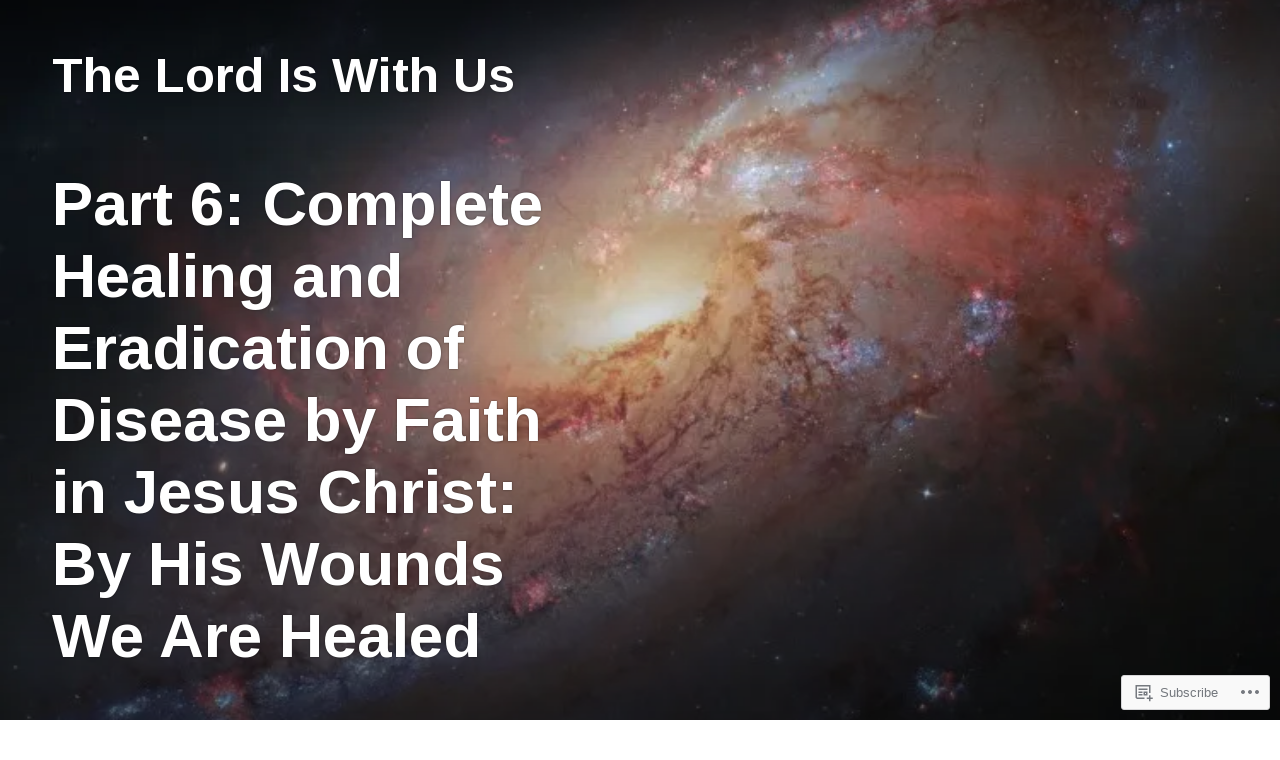

--- FILE ---
content_type: text/html; charset=UTF-8
request_url: https://thelordiswithus.com/looking-into-gods-word-on-the-cause-and-eradication-of-disease-2/part-6-complete-healing-and-eradication-of-disease-by-faith-in-jesus-christ-by-his-wounds-we-are-healed/
body_size: 38581
content:
<!DOCTYPE html>
<html lang="en">
<head>
<meta charset="UTF-8">
<meta name="viewport" content="width=device-width, initial-scale=1">
<link rel="profile" href="http://gmpg.org/xfn/11">
<link rel="pingback" href="https://thelordiswithus.com/xmlrpc.php">

<title>Part 6: Complete Healing and Eradication of Disease by Faith in Jesus Christ: By His Wounds We Are Healed &#8211; The Lord Is With Us</title>
<script type="text/javascript">
  WebFontConfig = {"google":{"families":["Arimo:b:latin,latin-ext","Arimo:r,i,b,bi:latin,latin-ext"]},"api_url":"https:\/\/fonts-api.wp.com\/css"};
  (function() {
    var wf = document.createElement('script');
    wf.src = '/wp-content/plugins/custom-fonts/js/webfont.js';
    wf.type = 'text/javascript';
    wf.async = 'true';
    var s = document.getElementsByTagName('script')[0];
    s.parentNode.insertBefore(wf, s);
	})();
</script><style id="jetpack-custom-fonts-css">.wf-active body, .wf-active button, .wf-active input, .wf-active select, .wf-active textarea{font-family:"Arimo",sans-serif}.wf-active .hentry div#jp-relatedposts div.jp-relatedposts-items .jp-relatedposts-post-title{font-family:"Arimo",sans-serif}.wf-active .widget_goodreads div[class^="gr_custom_author"]{font-family:"Arimo",sans-serif}.wf-active #comments #respond p.form-submit input#comment-submit, .wf-active .widget_akismet_widget .a-stats, .wf-active .widget_flickr #flickr_badge_uber_wrapper td a:last-child, .wf-active .milestone-widget .milestone-header, .wf-active .widget.top_rated .pd_top_rated_holder_posts > p{font-family:"Arimo",sans-serif}.wf-active .site-description, .wf-active .site-title, .wf-active h1, .wf-active h2:not(.author-title), .wf-active h3, .wf-active h4, .wf-active h5, .wf-active h6{font-family:"Arimo",sans-serif;font-weight:700;font-style:normal}.wf-active h1{font-style:normal;font-weight:700}.wf-active .entry-title, .wf-active h2{font-style:normal;font-weight:700}.wf-active .comments-title, .wf-active .site-title, .wf-active .widget-title, .wf-active h3{font-style:normal;font-weight:700}.wf-active .page-title, .wf-active h4{font-style:normal;font-weight:700}.wf-active h5{font-style:normal;font-weight:700}.wf-active .site-description, .wf-active h6{font-style:normal;font-weight:700}.wf-active blockquote{font-family:"Arimo",sans-serif;font-style:normal;font-weight:700}.wf-active .post-navigation .post-title{font-family:"Arimo",sans-serif;font-weight:700;font-style:normal}.wf-active .no-comments{font-family:"Arimo",sans-serif;font-style:normal;font-weight:700}.wf-active .comment-author{font-family:"Arimo",sans-serif;font-style:normal;font-weight:700}.wf-active .widget_jetpack_display_posts_widget .jetpack-display-remote-posts h4{font-style:normal;font-weight:700}.wf-active .widget_goodreads h2[class^="gr_custom_header"]{font-style:normal;font-weight:700}.wf-active .widget-grofile h4{font-style:normal;font-weight:700}.wf-active .aboutme_widget #am_name{font-style:normal;font-weight:700}.wf-active .aboutme_widget #am_headline{font-style:normal;font-weight:700}@media screen and (min-width: 768px){.wf-active .site-title{font-style:normal;font-weight:700}}@media screen and (min-width: 768px){.wf-active .page-title{font-style:normal;font-weight:700}}@media screen and (min-width: 768px){.wf-active .hero .entry-title{font-style:normal;font-weight:700}}</style>
<meta name='robots' content='max-image-preview:large' />

<!-- Async WordPress.com Remote Login -->
<script id="wpcom_remote_login_js">
var wpcom_remote_login_extra_auth = '';
function wpcom_remote_login_remove_dom_node_id( element_id ) {
	var dom_node = document.getElementById( element_id );
	if ( dom_node ) { dom_node.parentNode.removeChild( dom_node ); }
}
function wpcom_remote_login_remove_dom_node_classes( class_name ) {
	var dom_nodes = document.querySelectorAll( '.' + class_name );
	for ( var i = 0; i < dom_nodes.length; i++ ) {
		dom_nodes[ i ].parentNode.removeChild( dom_nodes[ i ] );
	}
}
function wpcom_remote_login_final_cleanup() {
	wpcom_remote_login_remove_dom_node_classes( "wpcom_remote_login_msg" );
	wpcom_remote_login_remove_dom_node_id( "wpcom_remote_login_key" );
	wpcom_remote_login_remove_dom_node_id( "wpcom_remote_login_validate" );
	wpcom_remote_login_remove_dom_node_id( "wpcom_remote_login_js" );
	wpcom_remote_login_remove_dom_node_id( "wpcom_request_access_iframe" );
	wpcom_remote_login_remove_dom_node_id( "wpcom_request_access_styles" );
}

// Watch for messages back from the remote login
window.addEventListener( "message", function( e ) {
	if ( e.origin === "https://r-login.wordpress.com" ) {
		var data = {};
		try {
			data = JSON.parse( e.data );
		} catch( e ) {
			wpcom_remote_login_final_cleanup();
			return;
		}

		if ( data.msg === 'LOGIN' ) {
			// Clean up the login check iframe
			wpcom_remote_login_remove_dom_node_id( "wpcom_remote_login_key" );

			var id_regex = new RegExp( /^[0-9]+$/ );
			var token_regex = new RegExp( /^.*|.*|.*$/ );
			if (
				token_regex.test( data.token )
				&& id_regex.test( data.wpcomid )
			) {
				// We have everything we need to ask for a login
				var script = document.createElement( "script" );
				script.setAttribute( "id", "wpcom_remote_login_validate" );
				script.src = '/remote-login.php?wpcom_remote_login=validate'
					+ '&wpcomid=' + data.wpcomid
					+ '&token=' + encodeURIComponent( data.token )
					+ '&host=' + window.location.protocol
					+ '//' + window.location.hostname
					+ '&postid=1705'
					+ '&is_singular=';
				document.body.appendChild( script );
			}

			return;
		}

		// Safari ITP, not logged in, so redirect
		if ( data.msg === 'LOGIN-REDIRECT' ) {
			window.location = 'https://wordpress.com/log-in?redirect_to=' + window.location.href;
			return;
		}

		// Safari ITP, storage access failed, remove the request
		if ( data.msg === 'LOGIN-REMOVE' ) {
			var css_zap = 'html { -webkit-transition: margin-top 1s; transition: margin-top 1s; } /* 9001 */ html { margin-top: 0 !important; } * html body { margin-top: 0 !important; } @media screen and ( max-width: 782px ) { html { margin-top: 0 !important; } * html body { margin-top: 0 !important; } }';
			var style_zap = document.createElement( 'style' );
			style_zap.type = 'text/css';
			style_zap.appendChild( document.createTextNode( css_zap ) );
			document.body.appendChild( style_zap );

			var e = document.getElementById( 'wpcom_request_access_iframe' );
			e.parentNode.removeChild( e );

			document.cookie = 'wordpress_com_login_access=denied; path=/; max-age=31536000';

			return;
		}

		// Safari ITP
		if ( data.msg === 'REQUEST_ACCESS' ) {
			console.log( 'request access: safari' );

			// Check ITP iframe enable/disable knob
			if ( wpcom_remote_login_extra_auth !== 'safari_itp_iframe' ) {
				return;
			}

			// If we are in a "private window" there is no ITP.
			var private_window = false;
			try {
				var opendb = window.openDatabase( null, null, null, null );
			} catch( e ) {
				private_window = true;
			}

			if ( private_window ) {
				console.log( 'private window' );
				return;
			}

			var iframe = document.createElement( 'iframe' );
			iframe.id = 'wpcom_request_access_iframe';
			iframe.setAttribute( 'scrolling', 'no' );
			iframe.setAttribute( 'sandbox', 'allow-storage-access-by-user-activation allow-scripts allow-same-origin allow-top-navigation-by-user-activation' );
			iframe.src = 'https://r-login.wordpress.com/remote-login.php?wpcom_remote_login=request_access&origin=' + encodeURIComponent( data.origin ) + '&wpcomid=' + encodeURIComponent( data.wpcomid );

			var css = 'html { -webkit-transition: margin-top 1s; transition: margin-top 1s; } /* 9001 */ html { margin-top: 46px !important; } * html body { margin-top: 46px !important; } @media screen and ( max-width: 660px ) { html { margin-top: 71px !important; } * html body { margin-top: 71px !important; } #wpcom_request_access_iframe { display: block; height: 71px !important; } } #wpcom_request_access_iframe { border: 0px; height: 46px; position: fixed; top: 0; left: 0; width: 100%; min-width: 100%; z-index: 99999; background: #23282d; } ';

			var style = document.createElement( 'style' );
			style.type = 'text/css';
			style.id = 'wpcom_request_access_styles';
			style.appendChild( document.createTextNode( css ) );
			document.body.appendChild( style );

			document.body.appendChild( iframe );
		}

		if ( data.msg === 'DONE' ) {
			wpcom_remote_login_final_cleanup();
		}
	}
}, false );

// Inject the remote login iframe after the page has had a chance to load
// more critical resources
window.addEventListener( "DOMContentLoaded", function( e ) {
	var iframe = document.createElement( "iframe" );
	iframe.style.display = "none";
	iframe.setAttribute( "scrolling", "no" );
	iframe.setAttribute( "id", "wpcom_remote_login_key" );
	iframe.src = "https://r-login.wordpress.com/remote-login.php"
		+ "?wpcom_remote_login=key"
		+ "&origin=aHR0cHM6Ly90aGVsb3JkaXN3aXRodXMuY29t"
		+ "&wpcomid=94030221"
		+ "&time=" + Math.floor( Date.now() / 1000 );
	document.body.appendChild( iframe );
}, false );
</script>
<link rel='dns-prefetch' href='//s0.wp.com' />
<link rel='dns-prefetch' href='//widgets.wp.com' />
<link rel='dns-prefetch' href='//wordpress.com' />
<link rel='dns-prefetch' href='//fonts-api.wp.com' />
<link rel="alternate" type="application/rss+xml" title="The Lord Is With Us &raquo; Feed" href="https://thelordiswithus.com/feed/" />
<link rel="alternate" type="application/rss+xml" title="The Lord Is With Us &raquo; Comments Feed" href="https://thelordiswithus.com/comments/feed/" />
<link rel="alternate" type="application/rss+xml" title="The Lord Is With Us &raquo; Part 6: Complete Healing and Eradication of Disease by Faith in Jesus Christ: By His Wounds We Are Healed Comments Feed" href="https://thelordiswithus.com/looking-into-gods-word-on-the-cause-and-eradication-of-disease-2/part-6-complete-healing-and-eradication-of-disease-by-faith-in-jesus-christ-by-his-wounds-we-are-healed/feed/" />
	<script type="text/javascript">
		/* <![CDATA[ */
		function addLoadEvent(func) {
			var oldonload = window.onload;
			if (typeof window.onload != 'function') {
				window.onload = func;
			} else {
				window.onload = function () {
					oldonload();
					func();
				}
			}
		}
		/* ]]> */
	</script>
	<link crossorigin='anonymous' rel='stylesheet' id='all-css-0-1' href='/wp-content/mu-plugins/likes/jetpack-likes.css?m=1743883414i&cssminify=yes' type='text/css' media='all' />
<style id='wp-emoji-styles-inline-css'>

	img.wp-smiley, img.emoji {
		display: inline !important;
		border: none !important;
		box-shadow: none !important;
		height: 1em !important;
		width: 1em !important;
		margin: 0 0.07em !important;
		vertical-align: -0.1em !important;
		background: none !important;
		padding: 0 !important;
	}
/*# sourceURL=wp-emoji-styles-inline-css */
</style>
<link crossorigin='anonymous' rel='stylesheet' id='all-css-2-1' href='/wp-content/plugins/gutenberg-core/v22.2.0/build/styles/block-library/style.css?m=1764855221i&cssminify=yes' type='text/css' media='all' />
<style id='wp-block-library-inline-css'>
.has-text-align-justify {
	text-align:justify;
}
.has-text-align-justify{text-align:justify;}

/*# sourceURL=wp-block-library-inline-css */
</style><style id='global-styles-inline-css'>
:root{--wp--preset--aspect-ratio--square: 1;--wp--preset--aspect-ratio--4-3: 4/3;--wp--preset--aspect-ratio--3-4: 3/4;--wp--preset--aspect-ratio--3-2: 3/2;--wp--preset--aspect-ratio--2-3: 2/3;--wp--preset--aspect-ratio--16-9: 16/9;--wp--preset--aspect-ratio--9-16: 9/16;--wp--preset--color--black: #222;--wp--preset--color--cyan-bluish-gray: #abb8c3;--wp--preset--color--white: #ffffff;--wp--preset--color--pale-pink: #f78da7;--wp--preset--color--vivid-red: #cf2e2e;--wp--preset--color--luminous-vivid-orange: #ff6900;--wp--preset--color--luminous-vivid-amber: #fcb900;--wp--preset--color--light-green-cyan: #7bdcb5;--wp--preset--color--vivid-green-cyan: #00d084;--wp--preset--color--pale-cyan-blue: #8ed1fc;--wp--preset--color--vivid-cyan-blue: #0693e3;--wp--preset--color--vivid-purple: #9b51e0;--wp--preset--color--dark-gray: #474f53;--wp--preset--color--medium-gray: #a5a29d;--wp--preset--color--light-gray: #eeece8;--wp--preset--color--orange: #ef7d0b;--wp--preset--color--dark-orange: #9c8012;--wp--preset--gradient--vivid-cyan-blue-to-vivid-purple: linear-gradient(135deg,rgb(6,147,227) 0%,rgb(155,81,224) 100%);--wp--preset--gradient--light-green-cyan-to-vivid-green-cyan: linear-gradient(135deg,rgb(122,220,180) 0%,rgb(0,208,130) 100%);--wp--preset--gradient--luminous-vivid-amber-to-luminous-vivid-orange: linear-gradient(135deg,rgb(252,185,0) 0%,rgb(255,105,0) 100%);--wp--preset--gradient--luminous-vivid-orange-to-vivid-red: linear-gradient(135deg,rgb(255,105,0) 0%,rgb(207,46,46) 100%);--wp--preset--gradient--very-light-gray-to-cyan-bluish-gray: linear-gradient(135deg,rgb(238,238,238) 0%,rgb(169,184,195) 100%);--wp--preset--gradient--cool-to-warm-spectrum: linear-gradient(135deg,rgb(74,234,220) 0%,rgb(151,120,209) 20%,rgb(207,42,186) 40%,rgb(238,44,130) 60%,rgb(251,105,98) 80%,rgb(254,248,76) 100%);--wp--preset--gradient--blush-light-purple: linear-gradient(135deg,rgb(255,206,236) 0%,rgb(152,150,240) 100%);--wp--preset--gradient--blush-bordeaux: linear-gradient(135deg,rgb(254,205,165) 0%,rgb(254,45,45) 50%,rgb(107,0,62) 100%);--wp--preset--gradient--luminous-dusk: linear-gradient(135deg,rgb(255,203,112) 0%,rgb(199,81,192) 50%,rgb(65,88,208) 100%);--wp--preset--gradient--pale-ocean: linear-gradient(135deg,rgb(255,245,203) 0%,rgb(182,227,212) 50%,rgb(51,167,181) 100%);--wp--preset--gradient--electric-grass: linear-gradient(135deg,rgb(202,248,128) 0%,rgb(113,206,126) 100%);--wp--preset--gradient--midnight: linear-gradient(135deg,rgb(2,3,129) 0%,rgb(40,116,252) 100%);--wp--preset--font-size--small: 13px;--wp--preset--font-size--medium: 20px;--wp--preset--font-size--large: 36px;--wp--preset--font-size--x-large: 42px;--wp--preset--font-family--albert-sans: 'Albert Sans', sans-serif;--wp--preset--font-family--alegreya: Alegreya, serif;--wp--preset--font-family--arvo: Arvo, serif;--wp--preset--font-family--bodoni-moda: 'Bodoni Moda', serif;--wp--preset--font-family--bricolage-grotesque: 'Bricolage Grotesque', sans-serif;--wp--preset--font-family--cabin: Cabin, sans-serif;--wp--preset--font-family--chivo: Chivo, sans-serif;--wp--preset--font-family--commissioner: Commissioner, sans-serif;--wp--preset--font-family--cormorant: Cormorant, serif;--wp--preset--font-family--courier-prime: 'Courier Prime', monospace;--wp--preset--font-family--crimson-pro: 'Crimson Pro', serif;--wp--preset--font-family--dm-mono: 'DM Mono', monospace;--wp--preset--font-family--dm-sans: 'DM Sans', sans-serif;--wp--preset--font-family--dm-serif-display: 'DM Serif Display', serif;--wp--preset--font-family--domine: Domine, serif;--wp--preset--font-family--eb-garamond: 'EB Garamond', serif;--wp--preset--font-family--epilogue: Epilogue, sans-serif;--wp--preset--font-family--fahkwang: Fahkwang, sans-serif;--wp--preset--font-family--figtree: Figtree, sans-serif;--wp--preset--font-family--fira-sans: 'Fira Sans', sans-serif;--wp--preset--font-family--fjalla-one: 'Fjalla One', sans-serif;--wp--preset--font-family--fraunces: Fraunces, serif;--wp--preset--font-family--gabarito: Gabarito, system-ui;--wp--preset--font-family--ibm-plex-mono: 'IBM Plex Mono', monospace;--wp--preset--font-family--ibm-plex-sans: 'IBM Plex Sans', sans-serif;--wp--preset--font-family--ibarra-real-nova: 'Ibarra Real Nova', serif;--wp--preset--font-family--instrument-serif: 'Instrument Serif', serif;--wp--preset--font-family--inter: Inter, sans-serif;--wp--preset--font-family--josefin-sans: 'Josefin Sans', sans-serif;--wp--preset--font-family--jost: Jost, sans-serif;--wp--preset--font-family--libre-baskerville: 'Libre Baskerville', serif;--wp--preset--font-family--libre-franklin: 'Libre Franklin', sans-serif;--wp--preset--font-family--literata: Literata, serif;--wp--preset--font-family--lora: Lora, serif;--wp--preset--font-family--merriweather: Merriweather, serif;--wp--preset--font-family--montserrat: Montserrat, sans-serif;--wp--preset--font-family--newsreader: Newsreader, serif;--wp--preset--font-family--noto-sans-mono: 'Noto Sans Mono', sans-serif;--wp--preset--font-family--nunito: Nunito, sans-serif;--wp--preset--font-family--open-sans: 'Open Sans', sans-serif;--wp--preset--font-family--overpass: Overpass, sans-serif;--wp--preset--font-family--pt-serif: 'PT Serif', serif;--wp--preset--font-family--petrona: Petrona, serif;--wp--preset--font-family--piazzolla: Piazzolla, serif;--wp--preset--font-family--playfair-display: 'Playfair Display', serif;--wp--preset--font-family--plus-jakarta-sans: 'Plus Jakarta Sans', sans-serif;--wp--preset--font-family--poppins: Poppins, sans-serif;--wp--preset--font-family--raleway: Raleway, sans-serif;--wp--preset--font-family--roboto: Roboto, sans-serif;--wp--preset--font-family--roboto-slab: 'Roboto Slab', serif;--wp--preset--font-family--rubik: Rubik, sans-serif;--wp--preset--font-family--rufina: Rufina, serif;--wp--preset--font-family--sora: Sora, sans-serif;--wp--preset--font-family--source-sans-3: 'Source Sans 3', sans-serif;--wp--preset--font-family--source-serif-4: 'Source Serif 4', serif;--wp--preset--font-family--space-mono: 'Space Mono', monospace;--wp--preset--font-family--syne: Syne, sans-serif;--wp--preset--font-family--texturina: Texturina, serif;--wp--preset--font-family--urbanist: Urbanist, sans-serif;--wp--preset--font-family--work-sans: 'Work Sans', sans-serif;--wp--preset--spacing--20: 0.44rem;--wp--preset--spacing--30: 0.67rem;--wp--preset--spacing--40: 1rem;--wp--preset--spacing--50: 1.5rem;--wp--preset--spacing--60: 2.25rem;--wp--preset--spacing--70: 3.38rem;--wp--preset--spacing--80: 5.06rem;--wp--preset--shadow--natural: 6px 6px 9px rgba(0, 0, 0, 0.2);--wp--preset--shadow--deep: 12px 12px 50px rgba(0, 0, 0, 0.4);--wp--preset--shadow--sharp: 6px 6px 0px rgba(0, 0, 0, 0.2);--wp--preset--shadow--outlined: 6px 6px 0px -3px rgb(255, 255, 255), 6px 6px rgb(0, 0, 0);--wp--preset--shadow--crisp: 6px 6px 0px rgb(0, 0, 0);}:where(.is-layout-flex){gap: 0.5em;}:where(.is-layout-grid){gap: 0.5em;}body .is-layout-flex{display: flex;}.is-layout-flex{flex-wrap: wrap;align-items: center;}.is-layout-flex > :is(*, div){margin: 0;}body .is-layout-grid{display: grid;}.is-layout-grid > :is(*, div){margin: 0;}:where(.wp-block-columns.is-layout-flex){gap: 2em;}:where(.wp-block-columns.is-layout-grid){gap: 2em;}:where(.wp-block-post-template.is-layout-flex){gap: 1.25em;}:where(.wp-block-post-template.is-layout-grid){gap: 1.25em;}.has-black-color{color: var(--wp--preset--color--black) !important;}.has-cyan-bluish-gray-color{color: var(--wp--preset--color--cyan-bluish-gray) !important;}.has-white-color{color: var(--wp--preset--color--white) !important;}.has-pale-pink-color{color: var(--wp--preset--color--pale-pink) !important;}.has-vivid-red-color{color: var(--wp--preset--color--vivid-red) !important;}.has-luminous-vivid-orange-color{color: var(--wp--preset--color--luminous-vivid-orange) !important;}.has-luminous-vivid-amber-color{color: var(--wp--preset--color--luminous-vivid-amber) !important;}.has-light-green-cyan-color{color: var(--wp--preset--color--light-green-cyan) !important;}.has-vivid-green-cyan-color{color: var(--wp--preset--color--vivid-green-cyan) !important;}.has-pale-cyan-blue-color{color: var(--wp--preset--color--pale-cyan-blue) !important;}.has-vivid-cyan-blue-color{color: var(--wp--preset--color--vivid-cyan-blue) !important;}.has-vivid-purple-color{color: var(--wp--preset--color--vivid-purple) !important;}.has-black-background-color{background-color: var(--wp--preset--color--black) !important;}.has-cyan-bluish-gray-background-color{background-color: var(--wp--preset--color--cyan-bluish-gray) !important;}.has-white-background-color{background-color: var(--wp--preset--color--white) !important;}.has-pale-pink-background-color{background-color: var(--wp--preset--color--pale-pink) !important;}.has-vivid-red-background-color{background-color: var(--wp--preset--color--vivid-red) !important;}.has-luminous-vivid-orange-background-color{background-color: var(--wp--preset--color--luminous-vivid-orange) !important;}.has-luminous-vivid-amber-background-color{background-color: var(--wp--preset--color--luminous-vivid-amber) !important;}.has-light-green-cyan-background-color{background-color: var(--wp--preset--color--light-green-cyan) !important;}.has-vivid-green-cyan-background-color{background-color: var(--wp--preset--color--vivid-green-cyan) !important;}.has-pale-cyan-blue-background-color{background-color: var(--wp--preset--color--pale-cyan-blue) !important;}.has-vivid-cyan-blue-background-color{background-color: var(--wp--preset--color--vivid-cyan-blue) !important;}.has-vivid-purple-background-color{background-color: var(--wp--preset--color--vivid-purple) !important;}.has-black-border-color{border-color: var(--wp--preset--color--black) !important;}.has-cyan-bluish-gray-border-color{border-color: var(--wp--preset--color--cyan-bluish-gray) !important;}.has-white-border-color{border-color: var(--wp--preset--color--white) !important;}.has-pale-pink-border-color{border-color: var(--wp--preset--color--pale-pink) !important;}.has-vivid-red-border-color{border-color: var(--wp--preset--color--vivid-red) !important;}.has-luminous-vivid-orange-border-color{border-color: var(--wp--preset--color--luminous-vivid-orange) !important;}.has-luminous-vivid-amber-border-color{border-color: var(--wp--preset--color--luminous-vivid-amber) !important;}.has-light-green-cyan-border-color{border-color: var(--wp--preset--color--light-green-cyan) !important;}.has-vivid-green-cyan-border-color{border-color: var(--wp--preset--color--vivid-green-cyan) !important;}.has-pale-cyan-blue-border-color{border-color: var(--wp--preset--color--pale-cyan-blue) !important;}.has-vivid-cyan-blue-border-color{border-color: var(--wp--preset--color--vivid-cyan-blue) !important;}.has-vivid-purple-border-color{border-color: var(--wp--preset--color--vivid-purple) !important;}.has-vivid-cyan-blue-to-vivid-purple-gradient-background{background: var(--wp--preset--gradient--vivid-cyan-blue-to-vivid-purple) !important;}.has-light-green-cyan-to-vivid-green-cyan-gradient-background{background: var(--wp--preset--gradient--light-green-cyan-to-vivid-green-cyan) !important;}.has-luminous-vivid-amber-to-luminous-vivid-orange-gradient-background{background: var(--wp--preset--gradient--luminous-vivid-amber-to-luminous-vivid-orange) !important;}.has-luminous-vivid-orange-to-vivid-red-gradient-background{background: var(--wp--preset--gradient--luminous-vivid-orange-to-vivid-red) !important;}.has-very-light-gray-to-cyan-bluish-gray-gradient-background{background: var(--wp--preset--gradient--very-light-gray-to-cyan-bluish-gray) !important;}.has-cool-to-warm-spectrum-gradient-background{background: var(--wp--preset--gradient--cool-to-warm-spectrum) !important;}.has-blush-light-purple-gradient-background{background: var(--wp--preset--gradient--blush-light-purple) !important;}.has-blush-bordeaux-gradient-background{background: var(--wp--preset--gradient--blush-bordeaux) !important;}.has-luminous-dusk-gradient-background{background: var(--wp--preset--gradient--luminous-dusk) !important;}.has-pale-ocean-gradient-background{background: var(--wp--preset--gradient--pale-ocean) !important;}.has-electric-grass-gradient-background{background: var(--wp--preset--gradient--electric-grass) !important;}.has-midnight-gradient-background{background: var(--wp--preset--gradient--midnight) !important;}.has-small-font-size{font-size: var(--wp--preset--font-size--small) !important;}.has-medium-font-size{font-size: var(--wp--preset--font-size--medium) !important;}.has-large-font-size{font-size: var(--wp--preset--font-size--large) !important;}.has-x-large-font-size{font-size: var(--wp--preset--font-size--x-large) !important;}.has-albert-sans-font-family{font-family: var(--wp--preset--font-family--albert-sans) !important;}.has-alegreya-font-family{font-family: var(--wp--preset--font-family--alegreya) !important;}.has-arvo-font-family{font-family: var(--wp--preset--font-family--arvo) !important;}.has-bodoni-moda-font-family{font-family: var(--wp--preset--font-family--bodoni-moda) !important;}.has-bricolage-grotesque-font-family{font-family: var(--wp--preset--font-family--bricolage-grotesque) !important;}.has-cabin-font-family{font-family: var(--wp--preset--font-family--cabin) !important;}.has-chivo-font-family{font-family: var(--wp--preset--font-family--chivo) !important;}.has-commissioner-font-family{font-family: var(--wp--preset--font-family--commissioner) !important;}.has-cormorant-font-family{font-family: var(--wp--preset--font-family--cormorant) !important;}.has-courier-prime-font-family{font-family: var(--wp--preset--font-family--courier-prime) !important;}.has-crimson-pro-font-family{font-family: var(--wp--preset--font-family--crimson-pro) !important;}.has-dm-mono-font-family{font-family: var(--wp--preset--font-family--dm-mono) !important;}.has-dm-sans-font-family{font-family: var(--wp--preset--font-family--dm-sans) !important;}.has-dm-serif-display-font-family{font-family: var(--wp--preset--font-family--dm-serif-display) !important;}.has-domine-font-family{font-family: var(--wp--preset--font-family--domine) !important;}.has-eb-garamond-font-family{font-family: var(--wp--preset--font-family--eb-garamond) !important;}.has-epilogue-font-family{font-family: var(--wp--preset--font-family--epilogue) !important;}.has-fahkwang-font-family{font-family: var(--wp--preset--font-family--fahkwang) !important;}.has-figtree-font-family{font-family: var(--wp--preset--font-family--figtree) !important;}.has-fira-sans-font-family{font-family: var(--wp--preset--font-family--fira-sans) !important;}.has-fjalla-one-font-family{font-family: var(--wp--preset--font-family--fjalla-one) !important;}.has-fraunces-font-family{font-family: var(--wp--preset--font-family--fraunces) !important;}.has-gabarito-font-family{font-family: var(--wp--preset--font-family--gabarito) !important;}.has-ibm-plex-mono-font-family{font-family: var(--wp--preset--font-family--ibm-plex-mono) !important;}.has-ibm-plex-sans-font-family{font-family: var(--wp--preset--font-family--ibm-plex-sans) !important;}.has-ibarra-real-nova-font-family{font-family: var(--wp--preset--font-family--ibarra-real-nova) !important;}.has-instrument-serif-font-family{font-family: var(--wp--preset--font-family--instrument-serif) !important;}.has-inter-font-family{font-family: var(--wp--preset--font-family--inter) !important;}.has-josefin-sans-font-family{font-family: var(--wp--preset--font-family--josefin-sans) !important;}.has-jost-font-family{font-family: var(--wp--preset--font-family--jost) !important;}.has-libre-baskerville-font-family{font-family: var(--wp--preset--font-family--libre-baskerville) !important;}.has-libre-franklin-font-family{font-family: var(--wp--preset--font-family--libre-franklin) !important;}.has-literata-font-family{font-family: var(--wp--preset--font-family--literata) !important;}.has-lora-font-family{font-family: var(--wp--preset--font-family--lora) !important;}.has-merriweather-font-family{font-family: var(--wp--preset--font-family--merriweather) !important;}.has-montserrat-font-family{font-family: var(--wp--preset--font-family--montserrat) !important;}.has-newsreader-font-family{font-family: var(--wp--preset--font-family--newsreader) !important;}.has-noto-sans-mono-font-family{font-family: var(--wp--preset--font-family--noto-sans-mono) !important;}.has-nunito-font-family{font-family: var(--wp--preset--font-family--nunito) !important;}.has-open-sans-font-family{font-family: var(--wp--preset--font-family--open-sans) !important;}.has-overpass-font-family{font-family: var(--wp--preset--font-family--overpass) !important;}.has-pt-serif-font-family{font-family: var(--wp--preset--font-family--pt-serif) !important;}.has-petrona-font-family{font-family: var(--wp--preset--font-family--petrona) !important;}.has-piazzolla-font-family{font-family: var(--wp--preset--font-family--piazzolla) !important;}.has-playfair-display-font-family{font-family: var(--wp--preset--font-family--playfair-display) !important;}.has-plus-jakarta-sans-font-family{font-family: var(--wp--preset--font-family--plus-jakarta-sans) !important;}.has-poppins-font-family{font-family: var(--wp--preset--font-family--poppins) !important;}.has-raleway-font-family{font-family: var(--wp--preset--font-family--raleway) !important;}.has-roboto-font-family{font-family: var(--wp--preset--font-family--roboto) !important;}.has-roboto-slab-font-family{font-family: var(--wp--preset--font-family--roboto-slab) !important;}.has-rubik-font-family{font-family: var(--wp--preset--font-family--rubik) !important;}.has-rufina-font-family{font-family: var(--wp--preset--font-family--rufina) !important;}.has-sora-font-family{font-family: var(--wp--preset--font-family--sora) !important;}.has-source-sans-3-font-family{font-family: var(--wp--preset--font-family--source-sans-3) !important;}.has-source-serif-4-font-family{font-family: var(--wp--preset--font-family--source-serif-4) !important;}.has-space-mono-font-family{font-family: var(--wp--preset--font-family--space-mono) !important;}.has-syne-font-family{font-family: var(--wp--preset--font-family--syne) !important;}.has-texturina-font-family{font-family: var(--wp--preset--font-family--texturina) !important;}.has-urbanist-font-family{font-family: var(--wp--preset--font-family--urbanist) !important;}.has-work-sans-font-family{font-family: var(--wp--preset--font-family--work-sans) !important;}
/*# sourceURL=global-styles-inline-css */
</style>

<style id='classic-theme-styles-inline-css'>
/*! This file is auto-generated */
.wp-block-button__link{color:#fff;background-color:#32373c;border-radius:9999px;box-shadow:none;text-decoration:none;padding:calc(.667em + 2px) calc(1.333em + 2px);font-size:1.125em}.wp-block-file__button{background:#32373c;color:#fff;text-decoration:none}
/*# sourceURL=/wp-includes/css/classic-themes.min.css */
</style>
<link crossorigin='anonymous' rel='stylesheet' id='all-css-4-1' href='/_static/??-eJx9jkEOwjAMBD9EcMqBckE8BSWpBSl1EsVO+/26qrgA4mLJuzv2wlJMyEkwCVAzZWqPmBhCrqg6FSegCcIhOpyQNHYMzAf4jS1FGeN9qchsdFJsZOSpIP/jRpTiwsuotJ/YDaCc09u8z5iGXME1yeREYvjCgGsA3+I0wIzV62sVt878uW9lbnTt+rO1p76zl3EFmp5j4Q==&cssminify=yes' type='text/css' media='all' />
<link rel='stylesheet' id='verbum-gutenberg-css-css' href='https://widgets.wp.com/verbum-block-editor/block-editor.css?ver=1738686361' media='all' />
<link crossorigin='anonymous' rel='stylesheet' id='all-css-6-1' href='/_static/??-eJxtTkEOwjAM+xAlGgyNC+IpaERhZGvSiqbi+2QacIAdosR2bBmeOWBSIzWQGnKsA2sBTCJOhcgTOSo/zNaZDTBoMnZ3+R6LsJ45kuUepzcGSUnhwoowkNJjyVk9/0LtTuK1cr3OExl7Yw+7uVzAW1Z//OzZfJZT0x32u2PbNe34AiJ6WzQ=&cssminify=yes' type='text/css' media='all' />
<link rel='stylesheet' id='publication-oswald-inconsolata-css' href='https://fonts-api.wp.com/css?family=Oswald%3A300%2C400%2C700%7CInconsolata%3A400%2C700&#038;subset=latin%2Clatin-ext&#038;ver=6.9-RC2-61304' media='all' />
<link crossorigin='anonymous' rel='stylesheet' id='all-css-8-1' href='/_static/??-eJyNjtEKwjAMRX/IGmQW2YP4LVuINdo2ZUkZ+3s79jIQ1IdALpxzE5iLQ8lG2cAelEih1HGdyDgYSwa1JdIRVQ/wGx6j4Ev/pTnjVu/mgpI+tFRdiTVwVpioVYe2BmjULn6TAolrD23H9sHd48DTqt7S9XQ5+67zvu+fb9hfZVY=&cssminify=yes' type='text/css' media='all' />
<style id='publication-style-inline-css'>
.hero { background-image: url(https://thelordiswithus.com/wp-content/uploads/2015/07/messier-106-e1437239154861.jpg?w=750&#038;h=586&#038;crop=1); }
/*# sourceURL=publication-style-inline-css */
</style>
<link crossorigin='anonymous' rel='stylesheet' id='print-css-9-1' href='/wp-content/mu-plugins/global-print/global-print.css?m=1465851035i&cssminify=yes' type='text/css' media='print' />
<style id='jetpack-global-styles-frontend-style-inline-css'>
:root { --font-headings: unset; --font-base: unset; --font-headings-default: -apple-system,BlinkMacSystemFont,"Segoe UI",Roboto,Oxygen-Sans,Ubuntu,Cantarell,"Helvetica Neue",sans-serif; --font-base-default: -apple-system,BlinkMacSystemFont,"Segoe UI",Roboto,Oxygen-Sans,Ubuntu,Cantarell,"Helvetica Neue",sans-serif;}
/*# sourceURL=jetpack-global-styles-frontend-style-inline-css */
</style>
<link crossorigin='anonymous' rel='stylesheet' id='all-css-12-1' href='/_static/??-eJyNjcEKwjAQRH/IuFRT6kX8FNkmS5K6yQY3Qfx7bfEiXrwM82B4A49qnJRGpUHupnIPqSgs1Cq624chi6zhO5OCRryTR++fW00l7J3qDv43XVNxoOISsmEJol/wY2uR8vs3WggsM/I6uOTzMI3Hw8lOg11eUT1JKA==&cssminify=yes' type='text/css' media='all' />
<script type="text/javascript" id="wpcom-actionbar-placeholder-js-extra">
/* <![CDATA[ */
var actionbardata = {"siteID":"94030221","postID":"1705","siteURL":"https://thelordiswithus.com","xhrURL":"https://thelordiswithus.com/wp-admin/admin-ajax.php","nonce":"538b1bcb63","isLoggedIn":"","statusMessage":"","subsEmailDefault":"instantly","proxyScriptUrl":"https://s0.wp.com/wp-content/js/wpcom-proxy-request.js?m=1513050504i&amp;ver=20211021","shortlink":"https://wp.me/P6mxyt-rv","i18n":{"followedText":"New posts from this site will now appear in your \u003Ca href=\"https://wordpress.com/reader\"\u003EReader\u003C/a\u003E","foldBar":"Collapse this bar","unfoldBar":"Expand this bar","shortLinkCopied":"Shortlink copied to clipboard."}};
//# sourceURL=wpcom-actionbar-placeholder-js-extra
/* ]]> */
</script>
<script type="text/javascript" id="jetpack-mu-wpcom-settings-js-before">
/* <![CDATA[ */
var JETPACK_MU_WPCOM_SETTINGS = {"assetsUrl":"https://s0.wp.com/wp-content/mu-plugins/jetpack-mu-wpcom-plugin/moon/jetpack_vendor/automattic/jetpack-mu-wpcom/src/build/"};
//# sourceURL=jetpack-mu-wpcom-settings-js-before
/* ]]> */
</script>
<script crossorigin='anonymous' type='text/javascript'  src='/_static/??-eJzTLy/QTc7PK0nNK9HPKtYvyinRLSjKr6jUyyrW0QfKZeYl55SmpBaDJLMKS1OLKqGUXm5mHkFFurmZ6UWJJalQxfa5tobmRgamxgZmFpZZACbyLJI='></script>
<script type="text/javascript" id="rlt-proxy-js-after">
/* <![CDATA[ */
	rltInitialize( {"token":null,"iframeOrigins":["https:\/\/widgets.wp.com"]} );
//# sourceURL=rlt-proxy-js-after
/* ]]> */
</script>
<link rel="EditURI" type="application/rsd+xml" title="RSD" href="https://thelordiswithus.wordpress.com/xmlrpc.php?rsd" />
<meta name="generator" content="WordPress.com" />
<link rel="canonical" href="https://thelordiswithus.com/looking-into-gods-word-on-the-cause-and-eradication-of-disease-2/part-6-complete-healing-and-eradication-of-disease-by-faith-in-jesus-christ-by-his-wounds-we-are-healed/" />
<link rel='shortlink' href='https://wp.me/P6mxyt-rv' />
<link rel="alternate" type="application/json+oembed" href="https://public-api.wordpress.com/oembed/?format=json&amp;url=https%3A%2F%2Fthelordiswithus.com%2Flooking-into-gods-word-on-the-cause-and-eradication-of-disease-2%2Fpart-6-complete-healing-and-eradication-of-disease-by-faith-in-jesus-christ-by-his-wounds-we-are-healed%2F&amp;for=wpcom-auto-discovery" /><link rel="alternate" type="application/xml+oembed" href="https://public-api.wordpress.com/oembed/?format=xml&amp;url=https%3A%2F%2Fthelordiswithus.com%2Flooking-into-gods-word-on-the-cause-and-eradication-of-disease-2%2Fpart-6-complete-healing-and-eradication-of-disease-by-faith-in-jesus-christ-by-his-wounds-we-are-healed%2F&amp;for=wpcom-auto-discovery" />
<!-- Jetpack Open Graph Tags -->
<meta property="og:type" content="article" />
<meta property="og:title" content="Part 6: Complete Healing and Eradication of Disease by Faith in Jesus Christ: By His Wounds We Are Healed" />
<meta property="og:url" content="https://thelordiswithus.com/looking-into-gods-word-on-the-cause-and-eradication-of-disease-2/part-6-complete-healing-and-eradication-of-disease-by-faith-in-jesus-christ-by-his-wounds-we-are-healed/" />
<meta property="og:description" content="[Click this link to BibleGateway.com for Bible in new window/tab] Confessing our sin, receiving forgiveness by the blood of Christ Jesus, and knowing our new true identity in Christ enable us to gr…" />
<meta property="article:published_time" content="2015-07-25T20:18:27+00:00" />
<meta property="article:modified_time" content="2016-09-01T15:43:37+00:00" />
<meta property="og:site_name" content="The Lord Is With Us" />
<meta property="og:image" content="https://thelordiswithus.com/wp-content/uploads/2015/07/messier-106-e1437239154861.jpg" />
<meta property="og:image:width" content="672" />
<meta property="og:image:height" content="525" />
<meta property="og:image:alt" content="" />
<meta property="og:locale" content="en_US" />
<meta property="article:publisher" content="https://www.facebook.com/WordPresscom" />
<meta name="twitter:text:title" content="Part 6: Complete Healing and Eradication of Disease by Faith in Jesus Christ: By His Wounds We Are Healed" />
<meta name="twitter:image" content="https://thelordiswithus.com/wp-content/uploads/2015/07/messier-106-e1437239154861.jpg?w=640" />
<meta name="twitter:card" content="summary_large_image" />

<!-- End Jetpack Open Graph Tags -->
<link rel="shortcut icon" type="image/x-icon" href="https://s0.wp.com/i/favicon.ico?m=1713425267i" sizes="16x16 24x24 32x32 48x48" />
<link rel="icon" type="image/x-icon" href="https://s0.wp.com/i/favicon.ico?m=1713425267i" sizes="16x16 24x24 32x32 48x48" />
<link rel="apple-touch-icon" href="https://s0.wp.com/i/webclip.png?m=1713868326i" />
<link rel='openid.server' href='https://thelordiswithus.com/?openidserver=1' />
<link rel='openid.delegate' href='https://thelordiswithus.com/' />
<link rel="search" type="application/opensearchdescription+xml" href="https://thelordiswithus.com/osd.xml" title="The Lord Is With Us" />
<link rel="search" type="application/opensearchdescription+xml" href="https://s1.wp.com/opensearch.xml" title="WordPress.com" />
<meta name="description" content="[Click this link to BibleGateway.com for Bible in new window/tab] Confessing our sin, receiving forgiveness by the blood of Christ Jesus, and knowing our new true identity in Christ enable us to grow to maturity from glory to glory. Our (already crucified!) sin nature by definition rebels against our Lord and is deceived; we are to&hellip;" />
<style type="text/css" id="custom-colors-css">	#comments #respond p.form-submit input#comment-submit {
		background: #222 !important;
	}
	#comments #respond .form-submit input#comment-submit:active,
	#comments #respond .form-submit input#comment-submit:focus,
	#comments #respond .form-submit input#comment-submit:hover {
		background: #777 !important;
	}
body { background-color: #FFFFFF;}
mark,
		ins,
		button,
		input[type="button"],
		input[type="reset"],
		input[type="submit"] { background-color: #377FEB;}
.search-form:before,
		a,
		.post-navigation a:active .post-title,
		.post-navigation a:focus .post-title,
		.post-navigation a:hover .post-title,
		.site-title a:active,
		.site-title a:focus,
		.site-title a:hover,
		.entry-title a:active,
		.entry-title a:focus,
		.entry-title a:hover,
		.comment-author a:active,
		.comment-author a:focus,
		.comment-author a:hover,
		.required,
		.site-content .contact-form label span,
		#comments #respond .comment-form-service a,
		#comments #respond .comment-form-service a { color: #377FEB;}
.widget tfoot,
		.widget thead,
		.dropdown-toggle:active,
		.dropdown-toggle:focus,
		.dropdown-toggle:hover,
		.main-navigation a:active,
		.main-navigation a:focus,
		.main-navigation a:hover,
		.social-navigation a:active,
		.social-navigation a:focus,
		.social-navigation a:hover { background-color: #0A0A0A;}
.widget input[type="text"]:focus,
		.widget input[type="email"]:focus,
		.widget input[type="url"]:focus,
		.widget input[type="password"]:focus,
		.widget input[type="search"]:focus,
		.widget textarea:focus,
		.widget .search-form.hover:before,
		.slide-menu,
		.menu-open,
		.menu-toggle,
		.menu-toggle.toggled,
		.dropdown-toggle,
		.main-navigation ul ul.toggled:before,
		.widget-area,
		.site-footer,
		#infinite-footer,
		.site:before { background-color: #000000;}
.widget button:active,
		.widget button:focus,
		.widget button:hover,
		.widget input[type="button"]:active,
		.widget input[type="button"]:focus,
		.widget input[type="button"]:hover,
		.widget input[type="reset"]:active,
		.widget input[type="reset"]:focus,
		.widget input[type="reset"]:hover,
		.widget input[type="submit"]:active,
		.widget input[type="submit"]:focus,
		.widget input[type="submit"]:hover,
		.widget_akismet_widget .a-stats a:active,
		.widget_akismet_widget .a-stats a:focus,
		.widget_akismet_widget .a-stats a:hover { color: #000000;}
.widget code,
		.widget kbd,
		.widget pre,
		.widget tt,
		.widget var,
		.widget tr:nth-of-type(even),
		.widget input[type="text"],
		.widget input[type="email"],
		.widget input[type="url"],
		.widget input[type="password"],
		.widget input[type="search"],
		.widget textarea,
		.widget .search-form:before,
		.social-navigation:before,
		.social-navigation:after,
		.widget-column:after,
		.widget-column + .widget-column:before { background-color: #1C1C1C;}
.widget-grofile .grofile-thumbnail,
		.widget_author_grid img,
		.widget_authors img,
		.widget_gravatar img,
		.widgets-grid-layout img,
		.widgets-multi-column-grid img,
		.widget_recent_comments img { border-color: #1C1C1C;}
.main-navigation > div > ul > li:last-child,
		.widget,
		.widget .wp-caption { border-bottom-color: #1C1C1C;}
.main-navigation ul ul.toggled { border-left-color: #1C1C1C;}
.rtl .main-navigation ul ul.toggled { border-right-color: #1C1C1C;}
.main-navigation li,
		.main-navigation ul ul.toggled,
		.site-footer,
		#infinite-footer,
		.slide-wrapper + .widget-area { border-top-color: #1C1C1C;}
.slide-menu,
		.menu-toggle.toggled,
		.dropdown-toggle,
		.dropdown-toggle:active,
		.dropdown-toggle:focus,
		.dropdown-toggle:hover,
		.social-navigation a { outline-color: #1C1C1C;}
.widget hr,
		.menu-toggle:active,
		.menu-toggle:focus,
		.menu-toggle:hover,
		.widget_categories .children:before,
		.widget_nav_menu .sub-menu:before,
		.widget_pages .children:before,
		.menu-toggle.toggled:active,
		.menu-toggle.toggled:focus,
		.menu-toggle.toggled:hover,
		.widget_authors ul ul:before { background-color: #303030;}
.widget input[type="text"],
		.widget input[type="email"],
		.widget input[type="url"],
		.widget input[type="password"],
		.widget input[type="search"],
		.widget textarea,
		.widget .search-form .search-submit,
		.widget .search-form .search-submit:active,
		.widget .search-form .search-submit:focus,
		.widget .search-form .search-submit:hover,
		.menu-toggle.toggled:active,
		.menu-toggle.toggled:focus,
		.menu-toggle.toggled:hover,
		.widget.top_rated .pd_top_rated_holder_posts > p,
		.widget.top_rated ul { border-color: #303030;}
.widget th,
		.widget td,
		.widget_archive ul,
		.widget_categories ul,
		.widget_links ul,
		.widget_meta ul,
		.widget_nav_menu ul,
		.widget_pages ul,
		.widget_recent_comments ul,
		.widget_recent_entries ul,
		.widget_rss ul,
		.widget_goodreads div[class^="gr_custom_each_container"]:last-of-type,
		.widget-grofile .grofile-links,
		.widget_rss_links ul,
		.widget_rss_links p:last-of-type,
		.widget_authors ul,
		.widget_jp_blogs_i_follow ol,
		.widget_top-clicks ul,
		.widget_top-posts ul,
		.widget.top_rated ul,
		.widget_upcoming_events_widget ul,
		.widget_recent_comments tr,
		.widget_recent_comments td { border-bottom-color: #303030;}
.widget table,
		.widget_archive li,
		.widget_categories li,
		.widget_links li,
		.widget_meta li,
		.widget_nav_menu li,
		.widget_pages li,
		.widget_recent_comments li,
		.widget_recent_entries li,
		.widget_rss li,
		.widget_goodreads div[class^="gr_custom_each_container"],
		.widget-grofile .grofile-links li,
		.widget_rss_links li,
		.widget_rss_links p,
		.widget_authors li,
		.widget_jp_blogs_i_follow li,
		.widgets-list-layout li,
		.widget_top-clicks li,
		.widget_top-posts li,
		.widget.top_rated li,
		.widget_upcoming_events_widget li,
		.widget_recent_comments table { border-top-color: #303030;}
.widget blockquote,
		.widget caption,
		.widget .wp-caption { color: #ADADAD;}
.widget mark,
		.widget ins,
		.widget button,
		.widget input[type="button"],
		.widget input[type="reset"],
		.widget input[type="submit"],
		.widget-grofile  .grofile-full-link,
		.widget_akismet_widget .a-stats a,
		.milestone-widget .milestone-header { background-color: #377FEB;}
.widget .search-form:before,
		.widget a,
		.menu-toggle:hover,
		.menu-toggle.toggled:hover,
		.dropdown-toggle:hover,
		.main-navigation a:hover,
		.main-navigation .current_page_item > a,
		.main-navigation .current-menu-item > a,
		.main-navigation .current_page_ancestor > a,
		.social-navigation a:hover,
		.widget_goodreads div[class^="gr_custom_title"] a,
		.widget_goodreads div[class^="gr_custom_container"] div[class^="gr_custom_author"] a:active,
		.widget_goodreads div[class^="gr_custom_container"] div[class^="gr_custom_author"] a:focus,
		.widget_goodreads div[class^="gr_custom_container"] div[class^="gr_custom_author"] a:hover,
		.widget_flickr #flickr_badge_uber_wrapper td a:last-child { color: #377FEB;}
</style>
<link crossorigin='anonymous' rel='stylesheet' id='all-css-0-3' href='/_static/??-eJydjtsKg0AMRH+oGqy00ofSTykag0R3N8FkEf++ll6gb23fZobDYWDRAiU5JYeYCw154GQwkmuL07NDFElw5YTQZQ49WO4MZ1Zn2eCPVkZOJZrt4HtzlD4HMli4H8gNXLRQsS2Zr4F+1T2OBsFpEyysNP97CNtZslF4Q6/hLrzEc9Uc6lNzrKv9eAOjwXy4&cssminify=yes' type='text/css' media='all' />
</head>

<body class="wp-singular page-template-default page page-id-1705 page-child parent-pageid-1692 wp-embed-responsive wp-theme-pubpublication customizer-styles-applied has-hero no-menu jetpack-reblog-enabled custom-colors">
	<a class="skip-link screen-reader-text" href="#content">Skip to content</a>

	<div id="body-wrapper" class="body-wrapper">
		<div id="page" class="hfeed site">
			<header id="masthead" class="site-header" role="banner">
				<div class="site-header-inner">
					<div class="site-branding">
						<a href="https://thelordiswithus.com/" class="site-logo-link" rel="home" itemprop="url"></a>
													<p class="site-title"><a href="https://thelordiswithus.com/" rel="home">The Lord Is With Us</a></p>
						
													<p class="site-description">that the Body of Christ may be built up&#8230; attaining to the whole measure of the fullness of Christ (Eph. 4:11-13)</p>
											</div><!-- .site-branding -->
				</div><!-- .site-header-inner -->
			</header><!-- #masthead -->

							<button class="menu-toggle" aria-controls="slide-menu" aria-expanded="false"><span class="screen-reader-text">Menu</span></button>

				<div id="slide-menu" class="slide-menu">
					<div class="slide-wrapper">
						
											</div><!-- .slide-wrapper -->
					
<div id="tertiary" class="widget-area" role="complementary">
			<div id="sidebar-1" class="widget-column">
			<aside id="nav_menu-9" class="widget widget_nav_menu"><h2 class="widget-title">Welcome to The Lord Is With Us!</h2><div class="menu-welcome-container"><ul id="menu-welcome" class="menu"><li id="menu-item-4164" class="menu-item menu-item-type-post_type menu-item-object-page menu-item-4164"><a href="https://thelordiswithus.com/welcome-3/">Purpose</a></li>
<li id="menu-item-4165" class="menu-item menu-item-type-post_type menu-item-object-page menu-item-4165"><a href="https://thelordiswithus.com/about-me-and-the-writings/">About Me and the Writings</a></li>
<li id="menu-item-4166" class="menu-item menu-item-type-post_type menu-item-object-page menu-item-4166"><a href="https://thelordiswithus.com/contact-me/">Contact Me</a></li>
<li id="menu-item-4167" class="menu-item menu-item-type-post_type menu-item-object-page menu-item-4167"><a href="https://thelordiswithus.com/photography/">Photography</a></li>
<li id="menu-item-6039" class="menu-item menu-item-type-post_type menu-item-object-page menu-item-6039"><a href="https://thelordiswithus.com/testimonies-of-miraculous-healing/">Testimonies of Miraculous Healing</a></li>
</ul></div></aside><aside id="nav_menu-28" class="widget widget_nav_menu"><h2 class="widget-title">The Millennial Kingdom Precedes Eternity (A Series)</h2><div class="menu-the-millennial-kingdom-precedes-eternity-a-series-container"><ul id="menu-the-millennial-kingdom-precedes-eternity-a-series" class="menu"><li id="menu-item-17706" class="menu-item menu-item-type-post_type menu-item-object-page menu-item-17706"><a href="https://thelordiswithus.com/the-millennial-kingdom-precedes-eternity-a-series/">Link to Entire Contents</a></li>
<li id="menu-item-17686" class="menu-item menu-item-type-post_type menu-item-object-post menu-item-17686"><a href="https://thelordiswithus.com/2019/11/18/overview-of-the-millennial-kingdom-the-sabbath-rest-of-god/">Overview of The Millennial Kingdom (The Sabbath-Rest of God)</a></li>
<li id="menu-item-17687" class="menu-item menu-item-type-post_type menu-item-object-post menu-item-17687"><a href="https://thelordiswithus.com/2019/11/21/jesus-repeatedly-taught-not-all-servants-believers-will-enter-his-millennial-kingdom/">Jesus Repeatedly Taught Not All Servants (Believers) Will Enter His Millennial Kingdom</a></li>
</ul></div></aside><aside id="media_image-12" class="widget widget_media_image"><style>.widget.widget_media_image { overflow: hidden; }.widget.widget_media_image img { height: auto; max-width: 100%; }</style><figure style="width: 900px" class="wp-caption alignnone"><img width="672" height="511" src="https://thelordiswithus.com/wp-content/uploads/2015/07/hlbeachsunsetsmile.jpg" class="image wp-image-1766 aligncenter attachment-full size-full" alt="" decoding="async" style="max-width: 100%; height: auto;" srcset="https://thelordiswithus.com/wp-content/uploads/2015/07/hlbeachsunsetsmile.jpg?w=672&amp;h=511 672w, https://thelordiswithus.com/wp-content/uploads/2015/07/hlbeachsunsetsmile.jpg?w=150&amp;h=114 150w, https://thelordiswithus.com/wp-content/uploads/2015/07/hlbeachsunsetsmile.jpg?w=300&amp;h=228 300w, https://thelordiswithus.com/wp-content/uploads/2015/07/hlbeachsunsetsmile.jpg?w=768&amp;h=584 768w, https://thelordiswithus.com/wp-content/uploads/2015/07/hlbeachsunsetsmile.jpg 900w" sizes="(max-width: 672px) 100vw, 672px" data-attachment-id="1766" data-permalink="https://thelordiswithus.com/2015/06/26/the-revelation-of-jesus-christ-in-the-flesh/hlbeachsunsetsmile/" data-orig-file="https://thelordiswithus.com/wp-content/uploads/2015/07/hlbeachsunsetsmile.jpg" data-orig-size="900,684" data-comments-opened="1" data-image-meta="{&quot;aperture&quot;:&quot;0&quot;,&quot;credit&quot;:&quot;&quot;,&quot;camera&quot;:&quot;&quot;,&quot;caption&quot;:&quot;&quot;,&quot;created_timestamp&quot;:&quot;0&quot;,&quot;copyright&quot;:&quot;&quot;,&quot;focal_length&quot;:&quot;0&quot;,&quot;iso&quot;:&quot;0&quot;,&quot;shutter_speed&quot;:&quot;0&quot;,&quot;title&quot;:&quot;&quot;,&quot;orientation&quot;:&quot;0&quot;}" data-image-title="HL beach rocks sunset" data-image-description="" data-image-caption="&lt;p&gt;photo: Henrik Lundh III&lt;/p&gt;
" data-medium-file="https://thelordiswithus.com/wp-content/uploads/2015/07/hlbeachsunsetsmile.jpg?w=300" data-large-file="https://thelordiswithus.com/wp-content/uploads/2015/07/hlbeachsunsetsmile.jpg?w=672" /><figcaption class="wp-caption-text">photo: Henrik Lundh III</figcaption></figure></aside><aside id="nav_menu-27" class="widget widget_nav_menu"><h2 class="widget-title">Resurrection, Rapture, Judgment, and Millennium</h2><div class="menu-resurrection-rapture-judgment-and-millennium-container"><ul id="menu-resurrection-rapture-judgment-and-millennium" class="menu"><li id="menu-item-16807" class="menu-item menu-item-type-post_type menu-item-object-page menu-item-16807"><a href="https://thelordiswithus.com/resurrection-rapture-judgment-and-millennium/">Links to Entire Contents</a></li>
<li id="menu-item-16809" class="menu-item menu-item-type-post_type menu-item-object-post menu-item-16809"><a href="https://thelordiswithus.com/2018/08/18/resurrection-rapture-judgment-of-christs-saints-and-the-millennium-brief-overview-and-scriptures-for-self-study/">Overview and Scriptures for Self-Study</a></li>
<li id="menu-item-16810" class="menu-item menu-item-type-post_type menu-item-object-post menu-item-16810"><a href="https://thelordiswithus.com/2018/12/05/part-1-the-prize-of-the-first-resurrection/">Part 1 – The Prize of the First Resurrection</a></li>
<li id="menu-item-17021" class="menu-item menu-item-type-post_type menu-item-object-post menu-item-17021"><a href="https://thelordiswithus.com/2018/12/12/__trashed-2/">Part 2 – Non-Overcoming Christians: Disciplined via The Tribulation or During the Millennium</a></li>
<li id="menu-item-17112" class="menu-item menu-item-type-post_type menu-item-object-post menu-item-17112"><a href="https://thelordiswithus.com/2018/12/21/part-3-jesus-many-dire-warnings-for-christians-are-falsely-attributed-to-unbelievers/">Part 3 – Jesus’ Many Dire Warnings for Christians are Falsely Attributed To Unbelievers</a></li>
</ul></div></aside><aside id="media_image-14" class="widget widget_media_image"><style>.widget.widget_media_image { overflow: hidden; }.widget.widget_media_image img { height: auto; max-width: 100%; }</style><figure style="width: 736px" class="wp-caption alignnone"><img width="672" height="1010" src="https://thelordiswithus.com/wp-content/uploads/2015/12/1waterfall3.jpg" class="image wp-image-4794 alignnone attachment-full size-full" alt="" decoding="async" style="max-width: 100%; height: auto;" srcset="https://thelordiswithus.com/wp-content/uploads/2015/12/1waterfall3.jpg?w=672&amp;h=1010 672w, https://thelordiswithus.com/wp-content/uploads/2015/12/1waterfall3.jpg?w=100&amp;h=150 100w, https://thelordiswithus.com/wp-content/uploads/2015/12/1waterfall3.jpg?w=200&amp;h=300 200w, https://thelordiswithus.com/wp-content/uploads/2015/12/1waterfall3.jpg 736w" sizes="(max-width: 672px) 100vw, 672px" data-attachment-id="4794" data-permalink="https://thelordiswithus.com/my-version-of-the-famous-ansel-adams-shot-taken-april-2013/" data-orig-file="https://thelordiswithus.com/wp-content/uploads/2015/12/1waterfall3.jpg" data-orig-size="736,1106" data-comments-opened="1" data-image-meta="{&quot;aperture&quot;:&quot;0&quot;,&quot;credit&quot;:&quot;William J Toti&quot;,&quot;camera&quot;:&quot;&quot;,&quot;caption&quot;:&quot;My version of the famous Ansel Adams shot, taken April 2013.&quot;,&quot;created_timestamp&quot;:&quot;0&quot;,&quot;copyright&quot;:&quot;\u00a9 William Toti&quot;,&quot;focal_length&quot;:&quot;0&quot;,&quot;iso&quot;:&quot;0&quot;,&quot;shutter_speed&quot;:&quot;0&quot;,&quot;title&quot;:&quot;My version of the famous Ansel Adams shot, taken April 2013.&quot;,&quot;orientation&quot;:&quot;0&quot;}" data-image-title="My version of the famous Ansel Adams shot, taken April 2013." data-image-description="" data-image-caption="&lt;p&gt;photo: William Toti&lt;/p&gt;
" data-medium-file="https://thelordiswithus.com/wp-content/uploads/2015/12/1waterfall3.jpg?w=200" data-large-file="https://thelordiswithus.com/wp-content/uploads/2015/12/1waterfall3.jpg?w=672" /><figcaption class="wp-caption-text">photo: William Toti</figcaption></figure></aside><aside id="nav_menu-21" class="widget widget_nav_menu"><h2 class="widget-title">Our Exalted Position</h2><div class="menu-our-exalted-position-container"><ul id="menu-our-exalted-position" class="menu"><li id="menu-item-9590" class="menu-item menu-item-type-post_type menu-item-object-page menu-item-9590"><a href="https://thelordiswithus.com/?page_id=9579">Links to Entire Contents</a></li>
<li id="menu-item-8289" class="menu-item menu-item-type-post_type menu-item-object-post menu-item-8289"><a href="https://thelordiswithus.com/?p=6551">Introduction</a></li>
<li id="menu-item-8291" class="menu-item menu-item-type-post_type menu-item-object-post menu-item-8291"><a href="https://thelordiswithus.com/?p=7026">Part 2: Made Perfect in Christ</a></li>
<li id="menu-item-8292" class="menu-item menu-item-type-post_type menu-item-object-post menu-item-8292"><a href="https://thelordiswithus.com/?p=6633">Part 3: The Surpassing Glory</a></li>
<li id="menu-item-8293" class="menu-item menu-item-type-post_type menu-item-object-post menu-item-8293"><a href="https://thelordiswithus.com/?p=7612">Part 4: The Bride of Christ</a></li>
<li id="menu-item-8294" class="menu-item menu-item-type-post_type menu-item-object-post menu-item-8294"><a href="https://thelordiswithus.com/?p=7909">Part 5: The Overcomers</a></li>
<li id="menu-item-8882" class="menu-item menu-item-type-post_type menu-item-object-post menu-item-8882"><a href="https://thelordiswithus.com/?p=8365">Part 6: The Thrones and the Court</a></li>
<li id="menu-item-9563" class="menu-item menu-item-type-post_type menu-item-object-post menu-item-9563"><a href="https://thelordiswithus.com/?p=8914">Part 7: Sequence of Some End-Time Events, Imminency, and Jesus’ Olivet Discourse</a></li>
<li id="menu-item-10182" class="menu-item menu-item-type-post_type menu-item-object-post menu-item-10182"><a href="https://thelordiswithus.com/?p=9922">Part 8: The Doors, the Trumpet, and the Transformation</a></li>
<li id="menu-item-10841" class="menu-item menu-item-type-post_type menu-item-object-post menu-item-10841"><a href="https://thelordiswithus.com/?p=10202">Part 9: The Twenty-Four Elders on the Thrones</a></li>
<li id="menu-item-11281" class="menu-item menu-item-type-post_type menu-item-object-post menu-item-11281"><a href="https://thelordiswithus.com/?p=10843">Part 10: The Male Child Caught Up to God and to His Throne</a></li>
<li id="menu-item-11763" class="menu-item menu-item-type-post_type menu-item-object-post menu-item-11763"><a href="https://thelordiswithus.com/?p=11304">Part 11: Displacing the Devil from the Heavenly Realms – Operation Footstool</a></li>
</ul></div></aside><aside id="media_image-11" class="widget widget_media_image"><style>.widget.widget_media_image { overflow: hidden; }.widget.widget_media_image img { height: auto; max-width: 100%; }</style><figure style="width: 640px" class="wp-caption alignnone"><img width="480" height="640" src="https://thelordiswithus.com/wp-content/uploads/2015/12/whitesandsbybenhattenbach1.jpg?w=480" class="image wp-image-4502 aligncenter attachment-640x640 size-640x640" alt="" decoding="async" style="max-width: 100%; height: auto;" srcset="https://thelordiswithus.com/wp-content/uploads/2015/12/whitesandsbybenhattenbach1.jpg 480w, https://thelordiswithus.com/wp-content/uploads/2015/12/whitesandsbybenhattenbach1.jpg?w=113 113w, https://thelordiswithus.com/wp-content/uploads/2015/12/whitesandsbybenhattenbach1.jpg?w=225 225w" sizes="(max-width: 480px) 100vw, 480px" data-attachment-id="4502" data-permalink="https://thelordiswithus.com/whitesandsbybenhattenbach-2/" data-orig-file="https://thelordiswithus.com/wp-content/uploads/2015/12/whitesandsbybenhattenbach1.jpg" data-orig-size="480,640" data-comments-opened="1" data-image-meta="{&quot;aperture&quot;:&quot;0&quot;,&quot;credit&quot;:&quot;&quot;,&quot;camera&quot;:&quot;&quot;,&quot;caption&quot;:&quot;&quot;,&quot;created_timestamp&quot;:&quot;0&quot;,&quot;copyright&quot;:&quot;&quot;,&quot;focal_length&quot;:&quot;0&quot;,&quot;iso&quot;:&quot;0&quot;,&quot;shutter_speed&quot;:&quot;0&quot;,&quot;title&quot;:&quot;&quot;,&quot;orientation&quot;:&quot;0&quot;}" data-image-title="whitesandsbyBenHattenbach" data-image-description="" data-image-caption="&lt;p&gt;photo: Ben Hattenbach&lt;/p&gt;
" data-medium-file="https://thelordiswithus.com/wp-content/uploads/2015/12/whitesandsbybenhattenbach1.jpg?w=225" data-large-file="https://thelordiswithus.com/wp-content/uploads/2015/12/whitesandsbybenhattenbach1.jpg?w=480" /><figcaption class="wp-caption-text">photo: Ben Hattenbach</figcaption></figure></aside><aside id="nav_menu-23" class="widget widget_nav_menu"><h2 class="widget-title">The Joint Enterprise of Grace and Faith: Making the Word Become Manifest</h2><div class="menu-the-joint-enterprise-of-grace-and-faith-making-the-word-become-manifest-container"><ul id="menu-the-joint-enterprise-of-grace-and-faith-making-the-word-become-manifest" class="menu"><li id="menu-item-9612" class="menu-item menu-item-type-post_type menu-item-object-page menu-item-9612"><a href="https://thelordiswithus.com/the-joint-enterprise-of-grace-and-faith-making-the-word-become-manifest/">Links to Entire Contents</a></li>
<li id="menu-item-8322" class="menu-item menu-item-type-post_type menu-item-object-post menu-item-8322"><a href="https://thelordiswithus.com/2015/10/17/the-joint-enterprise-of-grace-and-faith-making-the-word-become-manifest/">Part I – The Joint Enterprise of Grace and Faith: Making the Word Become Manifest</a></li>
<li id="menu-item-8323" class="menu-item menu-item-type-post_type menu-item-object-post menu-item-8323"><a href="https://thelordiswithus.com/2015/10/19/the-joint-enterprise-of-grace-and-faith-making-the-word-become-manifest-part-ii/">Part II – When Jesus First Made the Word Become Manifest</a></li>
<li id="menu-item-8324" class="menu-item menu-item-type-post_type menu-item-object-post menu-item-8324"><a href="https://thelordiswithus.com/2015/10/23/the-joint-enterprise-of-grace-and-faith-making-the-word-become-manifest-part-iii/">Part III – Important Principles</a></li>
<li id="menu-item-8325" class="menu-item menu-item-type-post_type menu-item-object-post menu-item-8325"><a href="https://thelordiswithus.com/2015/10/23/the-joint-enterprise-of-grace-and-faith-making-the-word-become-manifest-part-iv/">Part IV – The Volleyball Player and the Triple-Boarded Physician</a></li>
<li id="menu-item-8326" class="menu-item menu-item-type-post_type menu-item-object-post menu-item-8326"><a href="https://thelordiswithus.com/2015/10/23/the-joint-enterprise-of-grace-and-faith-making-the-word-become-manifest-part-v/">Part V &#8211; God&#8217;s Miraculous Healing of the Volleyball Player</a></li>
<li id="menu-item-8327" class="menu-item menu-item-type-post_type menu-item-object-post menu-item-8327"><a href="https://thelordiswithus.com/2015/11/03/the-joint-enterprise-of-grace-and-faith-making-the-word-become-manifest-part-vi/">Part VI &#8211; The Scooter-Rider&#8217;s Head Injury</a></li>
</ul></div></aside><aside id="media_image-13" class="widget widget_media_image"><style>.widget.widget_media_image { overflow: hidden; }.widget.widget_media_image img { height: auto; max-width: 100%; }</style><figure style="width: 736px" class="wp-caption alignnone"><img width="672" height="1006" src="https://thelordiswithus.com/wp-content/uploads/2015/12/1nightskybyluca-cruciani.jpg" class="image wp-image-4805 alignnone attachment-full size-full" alt="" decoding="async" style="max-width: 100%; height: auto;" srcset="https://thelordiswithus.com/wp-content/uploads/2015/12/1nightskybyluca-cruciani.jpg?w=672&amp;h=1006 672w, https://thelordiswithus.com/wp-content/uploads/2015/12/1nightskybyluca-cruciani.jpg?w=100&amp;h=150 100w, https://thelordiswithus.com/wp-content/uploads/2015/12/1nightskybyluca-cruciani.jpg?w=200&amp;h=300 200w, https://thelordiswithus.com/wp-content/uploads/2015/12/1nightskybyluca-cruciani.jpg 736w" sizes="(max-width: 672px) 100vw, 672px" data-attachment-id="4805" data-permalink="https://thelordiswithus.com/1nightskybyluca-cruciani/" data-orig-file="https://thelordiswithus.com/wp-content/uploads/2015/12/1nightskybyluca-cruciani.jpg" data-orig-size="736,1102" data-comments-opened="1" data-image-meta="{&quot;aperture&quot;:&quot;0&quot;,&quot;credit&quot;:&quot;&quot;,&quot;camera&quot;:&quot;&quot;,&quot;caption&quot;:&quot;&quot;,&quot;created_timestamp&quot;:&quot;0&quot;,&quot;copyright&quot;:&quot;&quot;,&quot;focal_length&quot;:&quot;0&quot;,&quot;iso&quot;:&quot;0&quot;,&quot;shutter_speed&quot;:&quot;0&quot;,&quot;title&quot;:&quot;&quot;,&quot;orientation&quot;:&quot;0&quot;}" data-image-title="1nightskybyluca-cruciani" data-image-description="" data-image-caption="&lt;p&gt;photo: Luca Cruciani&lt;/p&gt;
" data-medium-file="https://thelordiswithus.com/wp-content/uploads/2015/12/1nightskybyluca-cruciani.jpg?w=200" data-large-file="https://thelordiswithus.com/wp-content/uploads/2015/12/1nightskybyluca-cruciani.jpg?w=672" /><figcaption class="wp-caption-text">photo: Luca Cruciani</figcaption></figure></aside><aside id="nav_menu-13" class="widget widget_nav_menu"><h2 class="widget-title">Bible Study: Looking Into God&#8217;s Word on the Cause and Eradication of Disease</h2><div class="menu-bible-study-looking-into-gods-word-on-the-cause-and-eradication-of-disease-container"><ul id="menu-bible-study-looking-into-gods-word-on-the-cause-and-eradication-of-disease" class="menu"><li id="menu-item-774" class="menu-item menu-item-type-post_type menu-item-object-page current-page-ancestor current-page-parent menu-item-774"><a href="https://thelordiswithus.com/looking-into-gods-word-on-the-cause-and-eradication-of-disease-2/">Links to Entire Contents</a></li>
<li id="menu-item-775" class="menu-item menu-item-type-post_type menu-item-object-page menu-item-775"><a href="https://thelordiswithus.com/looking-into-gods-word-on-the-cause-and-eradication-of-disease-2/introduction-and-blessing-2/">Introduction and Blessing</a></li>
<li id="menu-item-833" class="menu-item menu-item-type-post_type menu-item-object-page menu-item-833"><a href="https://thelordiswithus.com/looking-into-gods-word-on-the-cause-and-eradication-of-disease-2/part-1-jesus-words-about-the-cause-of-disease-and-how-to-reconcile-them-with-modern-medicine-3/">Part 1: Jesus’ Words about the Cause of Disease and How to Reconcile Them with Modern Medicine</a></li>
<li id="menu-item-776" class="menu-item menu-item-type-post_type menu-item-object-page menu-item-776"><a href="https://thelordiswithus.com/looking-into-gods-word-on-the-cause-and-eradication-of-disease-2/part-2-three-key-words-on-the-cause-of-disease-from-the-pentateuch-2/">Part 2: Three Key Words on the Cause of Disease from the Pentateuch</a></li>
<li id="menu-item-777" class="menu-item menu-item-type-post_type menu-item-object-page menu-item-777"><a href="https://thelordiswithus.com/looking-into-gods-word-on-the-cause-and-eradication-of-disease-2/part-3-key-psalms-addressing-health-the-spiritual-roots-of-disease-and-healing/">Part 3: Key Psalms Addressing Health, the Spiritual Roots of Disease, and Healing</a></li>
<li id="menu-item-778" class="menu-item menu-item-type-post_type menu-item-object-page menu-item-778"><a href="https://thelordiswithus.com/looking-into-gods-word-on-the-cause-and-eradication-of-disease-2/part-4-key-passages-in-the-book-of-job-addressing-the-cause-and-alleviation-of-affliction/">Part 4: Key Passages in the Book of Job Addressing the Cause and Alleviation of Affliction</a></li>
<li id="menu-item-779" class="menu-item menu-item-type-post_type menu-item-object-page menu-item-779"><a href="https://thelordiswithus.com/looking-into-gods-word-on-the-cause-and-eradication-of-disease-2/part-5-return-to-the-new-testaments-word-on-the-spiritual-roots-of-disease-and-its-eradication/">Part 5: Return to the New Testament’s Word on the Spiritual Roots of Disease and its Eradication</a></li>
<li id="menu-item-780" class="menu-item menu-item-type-post_type menu-item-object-page current-menu-item page_item page-item-1705 current_page_item menu-item-780"><a href="https://thelordiswithus.com/looking-into-gods-word-on-the-cause-and-eradication-of-disease-2/part-6-complete-healing-and-eradication-of-disease-by-faith-in-jesus-christ-by-his-wounds-we-are-healed/" aria-current="page">Part 6: Complete Healing and Eradication of Disease by Faith in Jesus Christ: By His Wounds We are Healed</a></li>
<li id="menu-item-781" class="menu-item menu-item-type-post_type menu-item-object-page menu-item-781"><a href="https://thelordiswithus.com/looking-into-gods-word-on-the-cause-and-eradication-of-disease-2/part-7-list-of-pertinent-scriptures-addressing-the-spiritual-roots-of-disease/">Part 7: List of Pertinent Scriptures Addressing the Spiritual Roots of Disease</a></li>
</ul></div></aside>		</div><!-- .widget-column -->
	
			<div id="sidebar-2" class="widget-column sidebar-2">
			<aside id="blog_subscription-4" class="widget widget_blog_subscription jetpack_subscription_widget"><h2 class="widget-title"><label for="subscribe-field">Follow The Lord Is With Us via Email</label></h2>

			<div class="wp-block-jetpack-subscriptions__container">
			<form
				action="https://subscribe.wordpress.com"
				method="post"
				accept-charset="utf-8"
				data-blog="94030221"
				data-post_access_level="everybody"
				id="subscribe-blog"
			>
				<p>Enter your email address to follow and receive notifications of new posts by email.</p>
				<p id="subscribe-email">
					<label
						id="subscribe-field-label"
						for="subscribe-field"
						class="screen-reader-text"
					>
						Email Address:					</label>

					<input
							type="email"
							name="email"
							autocomplete="email"
							
							style="width: 95%; padding: 1px 10px"
							placeholder="Email Address"
							value=""
							id="subscribe-field"
							required
						/>				</p>

				<p id="subscribe-submit"
									>
					<input type="hidden" name="action" value="subscribe"/>
					<input type="hidden" name="blog_id" value="94030221"/>
					<input type="hidden" name="source" value="https://thelordiswithus.com/looking-into-gods-word-on-the-cause-and-eradication-of-disease-2/part-6-complete-healing-and-eradication-of-disease-by-faith-in-jesus-christ-by-his-wounds-we-are-healed/"/>
					<input type="hidden" name="sub-type" value="widget"/>
					<input type="hidden" name="redirect_fragment" value="subscribe-blog"/>
					<input type="hidden" id="_wpnonce" name="_wpnonce" value="4f2793c00c" />					<button type="submit"
													class="wp-block-button__link"
																	>
						Follow					</button>
				</p>
			</form>
						</div>
			
</aside><aside id="media_image-9" class="widget widget_media_image"><style>.widget.widget_media_image { overflow: hidden; }.widget.widget_media_image img { height: auto; max-width: 100%; }</style><figure style="width: 534px" class="wp-caption alignnone"><img width="534" height="300" src="https://thelordiswithus.com/wp-content/uploads/2015/12/desertbynasseralothman-e1450051530228.jpg" class="image wp-image-4495 aligncenter attachment-full size-full" alt="" decoding="async" style="max-width: 100%; height: auto;" srcset="https://thelordiswithus.com/wp-content/uploads/2015/12/desertbynasseralothman-e1450051530228.jpg 534w, https://thelordiswithus.com/wp-content/uploads/2015/12/desertbynasseralothman-e1450051530228.jpg?w=150&amp;h=84 150w, https://thelordiswithus.com/wp-content/uploads/2015/12/desertbynasseralothman-e1450051530228.jpg?w=300&amp;h=169 300w" sizes="(max-width: 534px) 100vw, 534px" data-attachment-id="4495" data-permalink="https://thelordiswithus.com/desertbynasseralothman/" data-orig-file="https://thelordiswithus.com/wp-content/uploads/2015/12/desertbynasseralothman-e1450051530228.jpg" data-orig-size="534,300" data-comments-opened="1" data-image-meta="{&quot;aperture&quot;:&quot;0&quot;,&quot;credit&quot;:&quot;&quot;,&quot;camera&quot;:&quot;&quot;,&quot;caption&quot;:&quot;&quot;,&quot;created_timestamp&quot;:&quot;0&quot;,&quot;copyright&quot;:&quot;&quot;,&quot;focal_length&quot;:&quot;0&quot;,&quot;iso&quot;:&quot;0&quot;,&quot;shutter_speed&quot;:&quot;0&quot;,&quot;title&quot;:&quot;&quot;,&quot;orientation&quot;:&quot;0&quot;}" data-image-title="desertbyNasserAlOthman" data-image-description="" data-image-caption="&lt;p&gt;photo: Nasser Al Othman&lt;/p&gt;
" data-medium-file="https://thelordiswithus.com/wp-content/uploads/2015/12/desertbynasseralothman-e1450051530228.jpg?w=300" data-large-file="https://thelordiswithus.com/wp-content/uploads/2015/12/desertbynasseralothman-e1450051530228.jpg?w=534" /><figcaption class="wp-caption-text">photo: Nasser Al Othman</figcaption></figure></aside><aside id="nav_menu-10" class="widget widget_nav_menu"><h2 class="widget-title">The Latest Word of Encouragement</h2><div class="menu-the-latest-word-of-encouragement-container"><ul id="menu-the-latest-word-of-encouragement" class="menu"><li id="menu-item-4192" class="menu-item menu-item-type-post_type menu-item-object-post menu-item-4192"><a href="https://thelordiswithus.com/2015/06/26/he-who-belongs-to-god-hears-what-god-says/">He Who Belongs to God Hears What God Says</a></li>
<li id="menu-item-4175" class="menu-item menu-item-type-post_type menu-item-object-post menu-item-4175"><a href="https://thelordiswithus.com/2015/06/26/becoming-a-fool-in-order-to-become-wise/">Becoming a “Fool” in Order to Become Wise</a></li>
<li id="menu-item-4198" class="menu-item menu-item-type-post_type menu-item-object-post menu-item-4198"><a href="https://thelordiswithus.com/2015/06/26/knowing-god-by-the-spirit-of-life/">Knowing God by the Spirit of Life</a></li>
<li id="menu-item-4176" class="menu-item menu-item-type-post_type menu-item-object-post menu-item-4176"><a href="https://thelordiswithus.com/2015/06/26/becoming-weak-in-order-that-gods-power-and-glory-be-manifested-in-us/">Becoming Weak in Order that God’s Power and Glory be Manifested in Us</a></li>
<li id="menu-item-4194" class="menu-item menu-item-type-post_type menu-item-object-post menu-item-4194"><a href="https://thelordiswithus.com/2015/07/21/if-it-dies-it-produces-many-seeds/">If It Dies, It Produces Many Seeds</a></li>
<li id="menu-item-4182" class="menu-item menu-item-type-post_type menu-item-object-post menu-item-4182"><a href="https://thelordiswithus.com/2015/07/24/come-with-me-by-yourselves-to-a-quiet-place-and-get-some-rest/">Come With Me by Yourselves to a Quiet Place and Get Some Rest</a></li>
<li id="menu-item-4195" class="menu-item menu-item-type-post_type menu-item-object-post menu-item-4195"><a href="https://thelordiswithus.com/2015/07/28/in-quietness-and-trust-is-your-strength/">In Quietness and Trust is Your Strength</a></li>
<li id="menu-item-4225" class="menu-item menu-item-type-post_type menu-item-object-post menu-item-4225"><a href="https://thelordiswithus.com/2015/07/31/the-love-god-has-for-us/">The Love God Has for Us (!!)</a></li>
<li id="menu-item-6472" class="menu-item menu-item-type-post_type menu-item-object-post menu-item-6472"><a href="https://thelordiswithus.com/2015/08/02/the-vital-distinction-between-becoming-of-christ-and-becoming-christ-like/">The Vital Distinction between “Becoming of Christ” and “Becoming Christ-Like”</a></li>
<li id="menu-item-4174" class="menu-item menu-item-type-post_type menu-item-object-post menu-item-4174"><a href="https://thelordiswithus.com/2015/08/05/be-still-and-know-that-i-am-god/">Be Still and Know that I Am God</a></li>
<li id="menu-item-4171" class="menu-item menu-item-type-post_type menu-item-object-post menu-item-4171"><a href="https://thelordiswithus.com/2015/08/06/a-scripture-to-link-with-our-desire-to-become-christ-like/">A Scripture to Link with Our Desire to Become Christ-Like</a></li>
<li id="menu-item-4178" class="menu-item menu-item-type-post_type menu-item-object-post menu-item-4178"><a href="https://thelordiswithus.com/2015/08/07/body-of-christ-lets-pray-this-together-now/">Body of Christ, Let’s Pray This Together Now!</a></li>
<li id="menu-item-4203" class="menu-item menu-item-type-post_type menu-item-object-post menu-item-4203"><a href="https://thelordiswithus.com/2015/08/11/on-the-importance-of-seeing-from-gods-viewpoint/">On the Importance of Seeing from God’s Viewpoint</a></li>
<li id="menu-item-4224" class="menu-item menu-item-type-post_type menu-item-object-post menu-item-4224"><a href="https://thelordiswithus.com/2015/08/14/the-lord-is-our-provision/">The Lord Is Our Provision</a></li>
<li id="menu-item-4238" class="menu-item menu-item-type-post_type menu-item-object-post menu-item-4238"><a href="https://thelordiswithus.com/2015/08/19/what-keeps-most-mature-christians-from-living-fully-in-accordance-with-the-spirit/">What Keeps Most Mature Christians from Living Fully in Accordance with the Spirit?</a></li>
<li id="menu-item-4181" class="menu-item menu-item-type-post_type menu-item-object-post menu-item-4181"><a href="https://thelordiswithus.com/2015/08/30/christ-within-us-fulfills-gods-demands-of-us/">Christ Within Us Fulfills God’s Demands of Us</a></li>
<li id="menu-item-4186" class="menu-item menu-item-type-post_type menu-item-object-post menu-item-4186"><a href="https://thelordiswithus.com/2015/08/30/endurance-as-power-for-the-christian/">Endurance as Power for the Christian</a></li>
<li id="menu-item-4196" class="menu-item menu-item-type-post_type menu-item-object-post menu-item-4196"><a href="https://thelordiswithus.com/2015/09/08/it-is-finished-now-know-believe-and-receive-the-grace/">It Is Finished! Now Know, Believe, and Receive the Grace</a></li>
<li id="menu-item-4234" class="menu-item menu-item-type-post_type menu-item-object-post menu-item-4234"><a href="https://thelordiswithus.com/2015/09/18/true-knowledge-and-peace-relationship-with-christ/">True Knowledge and Peace: Relationship with Christ</a></li>
<li id="menu-item-4219" class="menu-item menu-item-type-post_type menu-item-object-post menu-item-4219"><a href="https://thelordiswithus.com/2015/09/24/so-that-you-may-know/">So That You May Know…</a></li>
<li id="menu-item-4199" class="menu-item menu-item-type-post_type menu-item-object-post menu-item-4199"><a href="https://thelordiswithus.com/2015/10/02/knowing-seeing-and-believing-the-glorious-truth-then-speaking-it-forth/">Knowing, Seeing, and Believing the Glorious Truth, then Speaking it Forth</a></li>
<li id="menu-item-4302" class="menu-item menu-item-type-post_type menu-item-object-post menu-item-4302"><a href="https://thelordiswithus.com/2015/10/03/carefree/">Carefree</a></li>
<li id="menu-item-4233" class="menu-item menu-item-type-post_type menu-item-object-post menu-item-4233"><a href="https://thelordiswithus.com/2015/10/07/this-kind-does-not-go-out-except-by-prayer-and-fasting/">This Kind Does Not Go Out Except by Prayer and Fasting</a></li>
<li id="menu-item-4190" class="menu-item menu-item-type-post_type menu-item-object-post menu-item-4190"><a href="https://thelordiswithus.com/2015/10/08/grace-free-unmerited-token-of-gods-love/">Grace: Free Unmerited Token of God’s Love</a></li>
<li id="menu-item-4226" class="menu-item menu-item-type-post_type menu-item-object-post menu-item-4226"><a href="https://thelordiswithus.com/2015/10/12/the-moment-jesus-became-the-christ/">The Moment Jesus Became the Christ</a></li>
<li id="menu-item-4227" class="menu-item menu-item-type-post_type menu-item-object-post menu-item-4227"><a href="https://thelordiswithus.com/2015/10/27/the-new-true-self-must-increase-the-outer-man-must-decrease/">The New True Self Must Increase, the Outer Man Must Decrease</a></li>
<li id="menu-item-4204" class="menu-item menu-item-type-post_type menu-item-object-post menu-item-4204"><a href="https://thelordiswithus.com/2015/12/02/our-faith-activates-gods-grace/">Our Faith Activates God’s Grace</a></li>
<li id="menu-item-5063" class="menu-item menu-item-type-post_type menu-item-object-post menu-item-5063"><a href="https://thelordiswithus.com/2016/01/07/victory-is-assured-when-you-put-your-trust-in-my-son/">Victory is Assured When You Put Your Trust in My Son</a></li>
<li id="menu-item-6124" class="menu-item menu-item-type-post_type menu-item-object-post menu-item-6124"><a href="https://thelordiswithus.com/2016/02/02/real-time-testimony-of-miraculous-healing/">Real-Time Testimony of Miraculous Healing – Part I</a></li>
<li id="menu-item-6198" class="menu-item menu-item-type-post_type menu-item-object-post menu-item-6198"><a href="https://thelordiswithus.com/2016/02/19/real-time-testimony-of-miraculous-healing-part-ii/">Real-Time Testimony of Miraculous Healing – Part II</a></li>
<li id="menu-item-6269" class="menu-item menu-item-type-post_type menu-item-object-post menu-item-6269"><a href="https://thelordiswithus.com/2016/02/23/today-is-the-day/">Today is the Day</a></li>
<li id="menu-item-4223" class="menu-item menu-item-type-post_type menu-item-object-post menu-item-4223"><a href="https://thelordiswithus.com/2015/10/15/the-lesser-known-gifts-of-the-son-and-the-father/">The Lesser-Known Gifts of the Son and the Father</a></li>
<li id="menu-item-6430" class="menu-item menu-item-type-post_type menu-item-object-post menu-item-6430"><a href="https://thelordiswithus.com/2015/06/26/the-resurrection-and-the-life/">The Resurrection and the Life</a></li>
<li id="menu-item-12014" class="menu-item menu-item-type-post_type menu-item-object-post menu-item-12014"><a href="https://thelordiswithus.com/2016/12/28/gods-pathway-to-glory-self-denial-and-utter-faith-in-christ/">God’s Pathway to Glory: Self-Denial and Utter Faith in Christ</a></li>
<li id="menu-item-5776" class="menu-item menu-item-type-post_type menu-item-object-post menu-item-5776"><a href="https://thelordiswithus.com/2016/01/22/know-your-identity-in-christ/">Know Your Identity in Christ</a></li>
<li id="menu-item-6709" class="menu-item menu-item-type-post_type menu-item-object-post menu-item-6709"><a href="https://thelordiswithus.com/2016/05/13/the-birth-of-the-church/">The Birth of the Church</a></li>
<li id="menu-item-9871" class="menu-item menu-item-type-post_type menu-item-object-post menu-item-9871"><a href="https://thelordiswithus.com/2016/06/21/the-importance-of-knowing-the-lord-intimately-now/">The Importance of Knowing the Lord Intimately Now</a></li>
<li id="menu-item-16561" class="menu-item menu-item-type-post_type menu-item-object-post menu-item-16561"><a href="https://thelordiswithus.com/2018/04/05/some-of-many-scriptures-revealing-saving-faith-must-be-present-tense-and-or-active/">Some of Many Scriptures Revealing Saving Faith Must Be Present Tense and/or Active</a></li>
<li id="menu-item-16562" class="menu-item menu-item-type-post_type menu-item-object-post menu-item-16562"><a href="https://thelordiswithus.com/2018/06/06/regeneration-the-baptism-of-the-holy-spirit-and-being-filled-with-the-holy-spirit-scriptural-distinctions/">Regeneration, the Baptism of the Holy Spirit, and Being Filled with the Holy Spirit – Scriptural Distinctions</a></li>
<li id="menu-item-16588" class="menu-item menu-item-type-post_type menu-item-object-post menu-item-16588"><a href="https://thelordiswithus.com/2018/07/30/gods-way-of-healing-and-deliverance-vs-administering-pharmaceuticals/">God’s Way of Healing and Deliverance vs. Administering Pharmaceuticals</a></li>
<li id="menu-item-17216" class="menu-item menu-item-type-post_type menu-item-object-post menu-item-17216"><a href="https://thelordiswithus.com/2019/02/20/abrahams-children-of-the-promise-the-true-israel-saved-according-to-faith-in-the-word-of-god/">Abraham’s Children of the Promise (the True Israel) – Saved According to Faith in the Word of God</a></li>
<li id="menu-item-17383" class="menu-item menu-item-type-post_type menu-item-object-post menu-item-17383"><a href="https://thelordiswithus.com/2019/04/15/christ-arose-on-sabbath-per-greek-nt-sabbath-mistranslated-first-day-of-week-will-you-study-this-now/">Christ Arose on Sabbath per Greek NT (Sabbath Mistranslated &#8220;First Day of Week&#8221;) &#8211; Will You Study This Now?</a></li>
<li id="menu-item-17402" class="menu-item menu-item-type-post_type menu-item-object-post menu-item-17402"><a href="https://thelordiswithus.com/2019/07/31/knowing-and-walking-in-the-authority-of-christ-jesus/">Knowing and Walking in the Authority of Christ Jesus</a></li>
</ul></div></aside><aside id="media_image-5" class="widget widget_media_image"><style>.widget.widget_media_image { overflow: hidden; }.widget.widget_media_image img { height: auto; max-width: 100%; }</style><img width="421" height="245" src="https://thelordiswithus.com/wp-content/uploads/2015/07/64856537582cb02112da14feb21e64e3-e1438269181395.jpg" class="image wp-image-1616 alignnone attachment-full size-full" alt="" decoding="async" style="max-width: 100%; height: auto;" srcset="https://thelordiswithus.com/wp-content/uploads/2015/07/64856537582cb02112da14feb21e64e3-e1438269181395.jpg 421w, https://thelordiswithus.com/wp-content/uploads/2015/07/64856537582cb02112da14feb21e64e3-e1438269181395.jpg?w=150&amp;h=87 150w, https://thelordiswithus.com/wp-content/uploads/2015/07/64856537582cb02112da14feb21e64e3-e1438269181395.jpg?w=300&amp;h=175 300w" sizes="(max-width: 421px) 100vw, 421px" data-attachment-id="1616" data-permalink="https://thelordiswithus.com/2015/07/24/come-with-me-by-yourselves-to-a-quiet-place-and-get-some-rest/64856537582cb02112da14feb21e64e3/" data-orig-file="https://thelordiswithus.com/wp-content/uploads/2015/07/64856537582cb02112da14feb21e64e3-e1438269181395.jpg" data-orig-size="421,245" data-comments-opened="1" data-image-meta="{&quot;aperture&quot;:&quot;0&quot;,&quot;credit&quot;:&quot;&quot;,&quot;camera&quot;:&quot;&quot;,&quot;caption&quot;:&quot;&quot;,&quot;created_timestamp&quot;:&quot;0&quot;,&quot;copyright&quot;:&quot;&quot;,&quot;focal_length&quot;:&quot;0&quot;,&quot;iso&quot;:&quot;0&quot;,&quot;shutter_speed&quot;:&quot;0&quot;,&quot;title&quot;:&quot;&quot;,&quot;orientation&quot;:&quot;0&quot;}" data-image-title="64856537582cb02112da14feb21e64e3" data-image-description="" data-image-caption="" data-medium-file="https://thelordiswithus.com/wp-content/uploads/2015/07/64856537582cb02112da14feb21e64e3-e1438269181395.jpg?w=300" data-large-file="https://thelordiswithus.com/wp-content/uploads/2015/07/64856537582cb02112da14feb21e64e3-e1438269181395.jpg?w=421" /></aside><aside id="nav_menu-8" class="widget widget_nav_menu"><h2 class="widget-title">Excerpts/Transcripts of Dan Mohler</h2><div class="menu-excerptstranscripts-container"><ul id="menu-excerptstranscripts" class="menu"><li id="menu-item-10759" class="menu-item menu-item-type-post_type menu-item-object-page menu-item-10759"><a href="https://thelordiswithus.com/excerptstranscripts-of-dan-mohler-videos/">Links to Entire Contents</a></li>
<li id="menu-item-3745" class="menu-item menu-item-type-post_type menu-item-object-post menu-item-3745"><a href="https://thelordiswithus.com/2015/11/13/excerpts-from-dan-mohler-normal-christianity-part-3-of-3-video/">Excerpts from &#8220;Dan Mohler Normal Christianity Part 3 of 3&#8221; Video</a></li>
<li id="menu-item-3744" class="menu-item menu-item-type-post_type menu-item-object-post menu-item-3744"><a href="https://thelordiswithus.com/2015/11/15/dan-mohler-ministering-the-word-excerpts/">Dan Mohler Ministering the Word – Excerpts</a></li>
<li id="menu-item-3743" class="menu-item menu-item-type-post_type menu-item-object-post menu-item-3743"><a href="https://thelordiswithus.com/2015/11/16/why-jesus-was-so-unrecognizable-dan-mohler/">Why Jesus Was So Unrecognizable – Dan Mohler</a></li>
<li id="menu-item-3741" class="menu-item menu-item-type-post_type menu-item-object-post menu-item-3741"><a href="https://thelordiswithus.com/2015/11/18/dan-mohler-on-healing-powerful/">Dan Mohler on Healing – Powerful!</a></li>
<li id="menu-item-3738" class="menu-item menu-item-type-post_type menu-item-object-post menu-item-3738"><a href="https://thelordiswithus.com/2015/11/24/how-grace-transforms-dan-mohler/">How Grace Transforms – Dan Mohler</a></li>
<li id="menu-item-3742" class="menu-item menu-item-type-post_type menu-item-object-post menu-item-3742"><a href="https://thelordiswithus.com/2015/11/16/pep-talk-dan-mohler-3/">Pep Talk – Dan Mohler</a></li>
<li id="menu-item-3740" class="menu-item menu-item-type-post_type menu-item-object-post menu-item-3740"><a href="https://thelordiswithus.com/2015/11/19/forgiven-and-cleansed-of-unrighteousness-dan-mohler/">I’m Worth the Death of Jesus! God Loves Me! – Dan Mohler</a></li>
<li id="menu-item-3739" class="menu-item menu-item-type-post_type menu-item-object-post menu-item-3739"><a href="https://thelordiswithus.com/2015/11/21/dan-mohler-repentance-its-simple/">Repentance, It&#8217;s Simple &#8211; Dan Mohler</a></li>
<li id="menu-item-3737" class="menu-item menu-item-type-post_type menu-item-object-post menu-item-3737"><a href="https://thelordiswithus.com/2015/11/24/effectively-teaching-repentance-and-the-conviction-of-sin-dan-mohler/">Effectively Teaching Repentance and the Conviction of Sin – Dan Mohler</a></li>
<li id="menu-item-3795" class="menu-item menu-item-type-post_type menu-item-object-post menu-item-3795"><a href="https://thelordiswithus.com/2015/11/25/your-identity-back-to-the-image-of-god-dan-mohler/">Your Identity: Back to the Image of God – Dan Mohler</a></li>
<li id="menu-item-3935" class="menu-item menu-item-type-post_type menu-item-object-post menu-item-3935"><a href="https://thelordiswithus.com/2015/11/30/on-meeting-with-god-dan-mohler/">On Meeting with God – Dan Mohler</a></li>
<li id="menu-item-4418" class="menu-item menu-item-type-post_type menu-item-object-post menu-item-4418"><a href="https://thelordiswithus.com/2015/12/08/god-is-revolutionizing-our-understanding-of-him-dan-mohler/">God is Revolutionizing Our Understanding of Him – Dan Mohler</a></li>
<li id="menu-item-4466" class="menu-item menu-item-type-post_type menu-item-object-post menu-item-4466"><a href="https://thelordiswithus.com/2015/12/09/on-becoming-love-dan-mohler-part-i/">On Becoming Love, Part I – Dan Mohler</a></li>
<li id="menu-item-4487" class="menu-item menu-item-type-post_type menu-item-object-post menu-item-4487"><a href="https://thelordiswithus.com/2015/12/10/on-becoming-love-part-ii-dan-mohler/">On Becoming Love, Part II – Dan Mohler</a></li>
<li id="menu-item-4589" class="menu-item menu-item-type-post_type menu-item-object-post menu-item-4589"><a href="https://thelordiswithus.com/2015/12/13/becoming-love-part-iii-dan-mohler/">On Becoming Love, Part III – Dan Mohler</a></li>
<li id="menu-item-4625" class="menu-item menu-item-type-post_type menu-item-object-post menu-item-4625"><a href="https://thelordiswithus.com/2015/12/15/on-becoming-love-part-iv-dan-mohler/">On Becoming Love, Part IV – Dan Mohler</a></li>
<li id="menu-item-4777" class="menu-item menu-item-type-post_type menu-item-object-post menu-item-4777"><a href="https://thelordiswithus.com/2015/12/16/on-becoming-love-part-v-dan-mohler/">On Becoming Love, Part V – Dan Mohler</a></li>
<li id="menu-item-4888" class="menu-item menu-item-type-post_type menu-item-object-post menu-item-4888"><a href="https://thelordiswithus.com/2015/12/20/on-becoming-love-part-vi-dan-mohler/">On Becoming Love, Part VI – Dan Mohler</a></li>
<li id="menu-item-4966" class="menu-item menu-item-type-post_type menu-item-object-post menu-item-4966"><a href="https://thelordiswithus.com/2015/12/22/on-becoming-love-part-vii-dan-mohler/">On Becoming Love, Part VII – Dan Mohler</a></li>
</ul></div></aside><aside id="top-posts-2" class="widget widget_top-posts"><h2 class="widget-title">Top Posts</h2><ul class='widgets-list-layout no-grav'>
<li><a href="https://thelordiswithus.com/2015/10/07/this-kind-does-not-go-out-except-by-prayer-and-fasting/" title="This Kind Does Not Go Out Except by Prayer and Fasting" class="bump-view" data-bump-view="tp"><img loading="lazy" width="40" height="40" src="https://i0.wp.com/thelordiswithus.com/wp-content/uploads/2015/07/d98a938cf5cd4fd046884f08e4d25380-e1437066553378.jpg?resize=40%2C40&#038;ssl=1" srcset="https://i0.wp.com/thelordiswithus.com/wp-content/uploads/2015/07/d98a938cf5cd4fd046884f08e4d25380-e1437066553378.jpg?resize=40%2C40&amp;ssl=1 1x, https://i0.wp.com/thelordiswithus.com/wp-content/uploads/2015/07/d98a938cf5cd4fd046884f08e4d25380-e1437066553378.jpg?resize=60%2C60&amp;ssl=1 1.5x, https://i0.wp.com/thelordiswithus.com/wp-content/uploads/2015/07/d98a938cf5cd4fd046884f08e4d25380-e1437066553378.jpg?resize=80%2C80&amp;ssl=1 2x, https://i0.wp.com/thelordiswithus.com/wp-content/uploads/2015/07/d98a938cf5cd4fd046884f08e4d25380-e1437066553378.jpg?resize=120%2C120&amp;ssl=1 3x, https://i0.wp.com/thelordiswithus.com/wp-content/uploads/2015/07/d98a938cf5cd4fd046884f08e4d25380-e1437066553378.jpg?resize=160%2C160&amp;ssl=1 4x" alt="This Kind Does Not Go Out Except by Prayer and Fasting" data-pin-nopin="true" class="widgets-list-layout-blavatar" /></a><div class="widgets-list-layout-links">
								<a href="https://thelordiswithus.com/2015/10/07/this-kind-does-not-go-out-except-by-prayer-and-fasting/" title="This Kind Does Not Go Out Except by Prayer and Fasting" class="bump-view" data-bump-view="tp">This Kind Does Not Go Out Except by Prayer and Fasting</a>
							</div>
							</li><li><a href="https://thelordiswithus.com/2017/01/06/gods-word-for-america-via-john-mulinde/" title="God&#039;s Word for America via John Mulinde" class="bump-view" data-bump-view="tp"><img loading="lazy" width="40" height="40" src="https://i0.wp.com/thelordiswithus.com/wp-content/uploads/2017/01/img_1868.png?fit=1200%2C675&#038;ssl=1&#038;resize=40%2C40" srcset="https://i0.wp.com/thelordiswithus.com/wp-content/uploads/2017/01/img_1868.png?fit=1200%2C675&amp;ssl=1&amp;resize=40%2C40 1x, https://i0.wp.com/thelordiswithus.com/wp-content/uploads/2017/01/img_1868.png?fit=1200%2C675&amp;ssl=1&amp;resize=60%2C60 1.5x, https://i0.wp.com/thelordiswithus.com/wp-content/uploads/2017/01/img_1868.png?fit=1200%2C675&amp;ssl=1&amp;resize=80%2C80 2x, https://i0.wp.com/thelordiswithus.com/wp-content/uploads/2017/01/img_1868.png?fit=1200%2C675&amp;ssl=1&amp;resize=120%2C120 3x, https://i0.wp.com/thelordiswithus.com/wp-content/uploads/2017/01/img_1868.png?fit=1200%2C675&amp;ssl=1&amp;resize=160%2C160 4x" alt="God&#039;s Word for America via John Mulinde" data-pin-nopin="true" class="widgets-list-layout-blavatar" /></a><div class="widgets-list-layout-links">
								<a href="https://thelordiswithus.com/2017/01/06/gods-word-for-america-via-john-mulinde/" title="God&#039;s Word for America via John Mulinde" class="bump-view" data-bump-view="tp">God&#039;s Word for America via John Mulinde</a>
							</div>
							</li><li><a href="https://thelordiswithus.com/2015/11/18/dan-mohler-on-healing-powerful/" title="Dan Mohler on Healing - Powerful!" class="bump-view" data-bump-view="tp"><img loading="lazy" width="40" height="40" src="https://i0.wp.com/thelordiswithus.com/wp-content/uploads/2015/07/9ce4686c0610eeb2d5f1ee4dbbc8e064.jpg?resize=40%2C40&#038;ssl=1" srcset="https://i0.wp.com/thelordiswithus.com/wp-content/uploads/2015/07/9ce4686c0610eeb2d5f1ee4dbbc8e064.jpg?resize=40%2C40&amp;ssl=1 1x, https://i0.wp.com/thelordiswithus.com/wp-content/uploads/2015/07/9ce4686c0610eeb2d5f1ee4dbbc8e064.jpg?resize=60%2C60&amp;ssl=1 1.5x, https://i0.wp.com/thelordiswithus.com/wp-content/uploads/2015/07/9ce4686c0610eeb2d5f1ee4dbbc8e064.jpg?resize=80%2C80&amp;ssl=1 2x, https://i0.wp.com/thelordiswithus.com/wp-content/uploads/2015/07/9ce4686c0610eeb2d5f1ee4dbbc8e064.jpg?resize=120%2C120&amp;ssl=1 3x, https://i0.wp.com/thelordiswithus.com/wp-content/uploads/2015/07/9ce4686c0610eeb2d5f1ee4dbbc8e064.jpg?resize=160%2C160&amp;ssl=1 4x" alt="Dan Mohler on Healing - Powerful!" data-pin-nopin="true" class="widgets-list-layout-blavatar" /></a><div class="widgets-list-layout-links">
								<a href="https://thelordiswithus.com/2015/11/18/dan-mohler-on-healing-powerful/" title="Dan Mohler on Healing - Powerful!" class="bump-view" data-bump-view="tp">Dan Mohler on Healing - Powerful!</a>
							</div>
							</li><li><a href="https://thelordiswithus.com/2018/04/05/some-of-many-scriptures-revealing-saving-faith-must-be-present-tense-and-or-active/" title="Some of Many Scriptures Revealing Saving Faith Must Be Present Tense and/or Active" class="bump-view" data-bump-view="tp"><img loading="lazy" width="40" height="40" src="https://i0.wp.com/thelordiswithus.com/wp-content/uploads/2017/08/img_2651.jpg?resize=40%2C40&#038;ssl=1" srcset="https://i0.wp.com/thelordiswithus.com/wp-content/uploads/2017/08/img_2651.jpg?resize=40%2C40&amp;ssl=1 1x, https://i0.wp.com/thelordiswithus.com/wp-content/uploads/2017/08/img_2651.jpg?resize=60%2C60&amp;ssl=1 1.5x, https://i0.wp.com/thelordiswithus.com/wp-content/uploads/2017/08/img_2651.jpg?resize=80%2C80&amp;ssl=1 2x, https://i0.wp.com/thelordiswithus.com/wp-content/uploads/2017/08/img_2651.jpg?resize=120%2C120&amp;ssl=1 3x, https://i0.wp.com/thelordiswithus.com/wp-content/uploads/2017/08/img_2651.jpg?resize=160%2C160&amp;ssl=1 4x" alt="Some of Many Scriptures Revealing Saving Faith Must Be Present Tense and/or Active" data-pin-nopin="true" class="widgets-list-layout-blavatar" /></a><div class="widgets-list-layout-links">
								<a href="https://thelordiswithus.com/2018/04/05/some-of-many-scriptures-revealing-saving-faith-must-be-present-tense-and-or-active/" title="Some of Many Scriptures Revealing Saving Faith Must Be Present Tense and/or Active" class="bump-view" data-bump-view="tp">Some of Many Scriptures Revealing Saving Faith Must Be Present Tense and/or Active</a>
							</div>
							</li><li><a href="https://thelordiswithus.com/looking-into-gods-word-on-the-cause-and-eradication-of-disease-2/part-1-jesus-words-about-the-cause-of-disease-and-how-to-reconcile-them-with-modern-medicine-3/" title="Part 1: Jesus&#039; Words about the Cause of Disease and How to Reconcile Them with Modern Medicine" class="bump-view" data-bump-view="tp"><img loading="lazy" width="40" height="40" src="https://i0.wp.com/thelordiswithus.com/wp-content/uploads/2015/07/messier-106-e1437239154861.jpg?resize=40%2C40&#038;ssl=1" srcset="https://i0.wp.com/thelordiswithus.com/wp-content/uploads/2015/07/messier-106-e1437239154861.jpg?resize=40%2C40&amp;ssl=1 1x, https://i0.wp.com/thelordiswithus.com/wp-content/uploads/2015/07/messier-106-e1437239154861.jpg?resize=60%2C60&amp;ssl=1 1.5x, https://i0.wp.com/thelordiswithus.com/wp-content/uploads/2015/07/messier-106-e1437239154861.jpg?resize=80%2C80&amp;ssl=1 2x, https://i0.wp.com/thelordiswithus.com/wp-content/uploads/2015/07/messier-106-e1437239154861.jpg?resize=120%2C120&amp;ssl=1 3x, https://i0.wp.com/thelordiswithus.com/wp-content/uploads/2015/07/messier-106-e1437239154861.jpg?resize=160%2C160&amp;ssl=1 4x" alt="Part 1: Jesus&#039; Words about the Cause of Disease and How to Reconcile Them with Modern Medicine" data-pin-nopin="true" class="widgets-list-layout-blavatar" /></a><div class="widgets-list-layout-links">
								<a href="https://thelordiswithus.com/looking-into-gods-word-on-the-cause-and-eradication-of-disease-2/part-1-jesus-words-about-the-cause-of-disease-and-how-to-reconcile-them-with-modern-medicine-3/" title="Part 1: Jesus&#039; Words about the Cause of Disease and How to Reconcile Them with Modern Medicine" class="bump-view" data-bump-view="tp">Part 1: Jesus&#039; Words about the Cause of Disease and How to Reconcile Them with Modern Medicine</a>
							</div>
							</li><li><a href="https://thelordiswithus.com/2015/11/25/your-identity-back-to-the-image-of-god-dan-mohler/" title="Your Identity: Back to the Image of God - Dan Mohler" class="bump-view" data-bump-view="tp"><img loading="lazy" width="40" height="40" src="https://i0.wp.com/thelordiswithus.com/wp-content/uploads/2015/07/beautiful-clouds-over-lake-okeechobee-1024x596-e1437748212747.jpg?resize=40%2C40&#038;ssl=1" srcset="https://i0.wp.com/thelordiswithus.com/wp-content/uploads/2015/07/beautiful-clouds-over-lake-okeechobee-1024x596-e1437748212747.jpg?resize=40%2C40&amp;ssl=1 1x, https://i0.wp.com/thelordiswithus.com/wp-content/uploads/2015/07/beautiful-clouds-over-lake-okeechobee-1024x596-e1437748212747.jpg?resize=60%2C60&amp;ssl=1 1.5x, https://i0.wp.com/thelordiswithus.com/wp-content/uploads/2015/07/beautiful-clouds-over-lake-okeechobee-1024x596-e1437748212747.jpg?resize=80%2C80&amp;ssl=1 2x, https://i0.wp.com/thelordiswithus.com/wp-content/uploads/2015/07/beautiful-clouds-over-lake-okeechobee-1024x596-e1437748212747.jpg?resize=120%2C120&amp;ssl=1 3x, https://i0.wp.com/thelordiswithus.com/wp-content/uploads/2015/07/beautiful-clouds-over-lake-okeechobee-1024x596-e1437748212747.jpg?resize=160%2C160&amp;ssl=1 4x" alt="Your Identity: Back to the Image of God - Dan Mohler" data-pin-nopin="true" class="widgets-list-layout-blavatar" /></a><div class="widgets-list-layout-links">
								<a href="https://thelordiswithus.com/2015/11/25/your-identity-back-to-the-image-of-god-dan-mohler/" title="Your Identity: Back to the Image of God - Dan Mohler" class="bump-view" data-bump-view="tp">Your Identity: Back to the Image of God - Dan Mohler</a>
							</div>
							</li><li><a href="https://thelordiswithus.com/2017/01/26/pastor-healed-as-he-is-preaching/" title="Pastor Healed As He Is Preaching" class="bump-view" data-bump-view="tp"><img loading="lazy" width="40" height="40" src="https://i0.wp.com/thelordiswithus.com/wp-content/uploads/2017/01/bless-the-lord.png?resize=40%2C40&#038;ssl=1" srcset="https://i0.wp.com/thelordiswithus.com/wp-content/uploads/2017/01/bless-the-lord.png?resize=40%2C40&amp;ssl=1 1x, https://i0.wp.com/thelordiswithus.com/wp-content/uploads/2017/01/bless-the-lord.png?resize=60%2C60&amp;ssl=1 1.5x, https://i0.wp.com/thelordiswithus.com/wp-content/uploads/2017/01/bless-the-lord.png?resize=80%2C80&amp;ssl=1 2x, https://i0.wp.com/thelordiswithus.com/wp-content/uploads/2017/01/bless-the-lord.png?resize=120%2C120&amp;ssl=1 3x, https://i0.wp.com/thelordiswithus.com/wp-content/uploads/2017/01/bless-the-lord.png?resize=160%2C160&amp;ssl=1 4x" alt="Pastor Healed As He Is Preaching" data-pin-nopin="true" class="widgets-list-layout-blavatar" /></a><div class="widgets-list-layout-links">
								<a href="https://thelordiswithus.com/2017/01/26/pastor-healed-as-he-is-preaching/" title="Pastor Healed As He Is Preaching" class="bump-view" data-bump-view="tp">Pastor Healed As He Is Preaching</a>
							</div>
							</li></ul>
</aside><aside id="linkcat-373406311" class="widget widget_links"><h2 class="widget-title">Links to Helpful Websites</h2>
	<ul class='xoxo blogroll'>
<li><a href="https://m.youtube.com/watch?list=PL70118C8DEDCEB4F0&#038;params=OAFIAVgB&#038;v=HDDGl79x4Pc&#038;mode=NORMAL" rel="noopener" title="Very good explanation of enemy in our fallen world" target="_blank">&quot;Know Your Enemy&quot; &#8211; video series on YouTube</a></li>
<li><a href="http://biblehub.com/" rel="noopener" title="powerful Bible study tools" target="_blank">Bible Hub</a></li>
<li><a href="https://www.blueletterbible.org/search.cfm" title="Best Bible helps">Blue Letter Bible</a></li>
<li><a href="http://www.biblestudytools.com/commentaries/revelation/related-topics/the-jewish-wedding-analogy.html" rel="noopener" title="Excellent chart and article" target="_blank">Chart of end-time scriptures regarding the Jewish wedding custom</a></li>
<li><a href="http://www.preceptaustin.org/the_second_coming_of_christ.htm" title="great reference source regarding rapture vs. Day of the Lord">Charts and Bible helps regarding the two phases of Christ&#039;s Second Coming</a></li>
<li><a href="https://sites.google.com/site/danmohlerbecominglove/home" rel="noopener" title="find Dan&#8217;s topics on the videos of him" target="_blank">Dan Mohler topics inventory</a></li>
<li><a href="https://www.youtube.com/channel/UCQDD3Oj8F3-VKjVVMwgfYUw/videos" rel="noopener" title="many Dan Mohler videos" target="_blank">Dan Mohler videos on YouTube</a></li>
<li><a href="http://ministrybooks.org/watchman-nee-books.cfm" rel="noopener" title="Free online writings of Watchman Nee " target="_blank">Watchman Nee &#8211; online library</a></li>
<li><a href="http://watchmannee.org/life-ministry.html" rel="noopener" title="Biography, testimony, and teachings of Watchman Nee " target="_blank">Watchman Nee website</a></li>

	</ul>
</aside>
		</div><!-- .widget-column -->
	</div><!-- #tertiary -->				</div><!-- .slide-menu -->
			
			<div id="content" class="site-content">
	<div id="primary" class="content-area">
		<main id="main" class="site-main" role="main">

			
				
<article id="post-1705" class="post-1705 page type-page status-publish has-post-thumbnail hentry">
			<div class="hero">
			<div class="hentry-inner">
				<div class="entry-wrapper">
					<header class="entry-header">
						<div class="entry-meta">
													</div><!-- .entry-meta -->

						<h1 class="entry-title">Part 6: Complete Healing and Eradication of Disease by Faith in Jesus Christ: By His Wounds We Are Healed</h1>					</header><!-- .entry-header -->
				</div><!-- .entry-wrapper -->
			</div><!-- .hentry-inner -->
		</div><!-- .hero -->
	
	<div class="entry-content">
		<p style="text-align:center;">[Click this link to <a href="https://www.biblegateway.com/" target="_blank"><span style="color:#333399;">BibleGateway.com</span></a> for Bible in new window/tab]</p>
<p style="text-align:justify;"><em>Confessing our sin, receiving forgiveness by the blood of Christ Jesus, and knowing our new true identity in Christ enable us to grow to maturity from glory to glory.</em> Our (already crucified!) sin nature by definition rebels against our Lord and is deceived; we are to <em><strong>p</strong><strong>ut no confidence in the flesh</strong> </em>(Philippians 3:3) because it is both deceived and deceitful.</p>
<p style="text-align:justify;"><em><strong>No one is good &#8211; except God alone.</strong></em> (Luke 18:19b). This is why God&#8217;s description of disease as a consequence of sin has been addressed in some detail in the preceding parts of this study before addressing the exceptions other than Job. <em>What remains of our sinful nature will naturally assume that OUR disease is not a consequence of sin, for that nature is deceived (it is self-righteous, not realizing it needs Christ, the only Righteous One).</em> We must <em><strong>be self-controlled and alert</strong></em> (1 Peter 4:8) as we proceed now with the NT exceptions to God&#8217;s word that disease is a consequence of sin.</p>
<p style="text-align:justify;"><a href="https://thelordiswithus.com/wp-content/uploads/2015/07/messier-106-e1437239154861.jpg"><img data-attachment-id="1070" data-permalink="https://thelordiswithus.com/2015/10/02/knowing-seeing-and-believing-the-glorious-truth-then-speaking-it-forth/messier-106/" data-orig-file="https://thelordiswithus.com/wp-content/uploads/2015/07/messier-106-e1437239154861.jpg" data-orig-size="750,586" data-comments-opened="1" data-image-meta="{&quot;aperture&quot;:&quot;0&quot;,&quot;credit&quot;:&quot;&quot;,&quot;camera&quot;:&quot;&quot;,&quot;caption&quot;:&quot;This image combines Hubble observations of M 106 with additional information captured by amateur astronomers Robert Gendler and Jay GaBany. Gendler combined Hubble data with his own observations to produce this stunning colour image. M 106 is a relatively nearby spiral galaxy, a little over 20 million light-years away.&quot;,&quot;created_timestamp&quot;:&quot;0&quot;,&quot;copyright&quot;:&quot;&quot;,&quot;focal_length&quot;:&quot;0&quot;,&quot;iso&quot;:&quot;0&quot;,&quot;shutter_speed&quot;:&quot;0&quot;,&quot;title&quot;:&quot;&quot;,&quot;orientation&quot;:&quot;0&quot;}" data-image-title="Messier 106" data-image-description="" data-image-caption="" data-medium-file="https://thelordiswithus.com/wp-content/uploads/2015/07/messier-106-e1437239154861.jpg?w=300" data-large-file="https://thelordiswithus.com/wp-content/uploads/2015/07/messier-106-e1437239154861.jpg?w=672" class=" size-medium wp-image-1070 aligncenter" src="https://thelordiswithus.com/wp-content/uploads/2015/07/messier-106-e1437239154861.jpg?w=300&#038;h=234" alt="Messier 106" width="300" height="234" srcset="https://thelordiswithus.com/wp-content/uploads/2015/07/messier-106-e1437239154861.jpg?w=300 300w, https://thelordiswithus.com/wp-content/uploads/2015/07/messier-106-e1437239154861.jpg?w=600 600w, https://thelordiswithus.com/wp-content/uploads/2015/07/messier-106-e1437239154861.jpg?w=150 150w" sizes="(max-width: 300px) 100vw, 300px" /></a></p>
<p style="text-align:justify;">As given in Part 5, James 5:16 is the key verse in the NT regarding healing and the eradication of disease; now we&#8217;ll look at verses 14 and 15 as they lead up to verse 16: <em><strong>Is any one of you sick? He should call the elders of the church to pray over him and anoint him with oil in the name of the Lord. And the prayer offered in faith will make the sick person well; the Lord will raise him up. If he has sinned, he will be forgiven. Therefore, confess your sins to each other</strong></em>&#8230;.  That word &#8220;if&#8221; in verse 15b indicates the sickness is not necessarily a consequence of the sick person&#8217;s sin. Note that <em><strong>Therefore confess your sins to each other</strong></em> is not a conditional statement reserved only for those whose sicknesses are due to their personal sin</p>
<p style="text-align:justify;"><em>The one clear NT case of disease not secondary to sin is the man born blind from Part 1 of our study in the Gospel of John.</em> The story of Jesus healing the man born blind in chapter 9 illustrates Israel&#8217;s spiritual blindness and God&#8217;s judgment on those who claim to see but don&#8217;t (e.g. the Pharisees, who did not recognize the Messiah before them). His disciples asked Jesus what we now, having studied God&#8217;s OT word on the cause of disease, see was a logical scripturally-based question: <em><strong>Rabbi, who sinned, this man or his parents, that he was born blind?</strong></em> Jesus responded, <em><strong>Neither&#8230; but this happened so that the work of God might be displayed in his life&#8230;. I am the light of the world.</strong> </em>Jesus healed the man in a most unconventional way, and he, in turn, testified to the spiritually blind Pharisees, <em><strong>I was blind, but now I see.</strong></em> (John 9:1-3, 5b, 25).</p>
<p style="text-align:justify;">Another story told only in the Gospel of John that might be an exception is that of Lazarus in chapter 11. When Mary and Martha sent word to Jesus that their brother Lazarus was sick, Jesus said <em><strong>This sickness will not end in death. No, it is for God&#8217;s glory so that God&#8217;s Son may be glorified through it</strong></em>. (v. 4). Note that Jesus did not say that Lazarus had not sinned &#8211; that would be incongruous with 1John 1:8 and Romans 3:9-10. Regardless of whether or not his sickness was due to his sin, God worked Lazarus&#8217; sickness and death <em><strong>f</strong><strong>or the good of those who love him and are called according to his purpose</strong></em>. (Romans 8:28). This is a very important and comforting truth for us (and our believing loved ones) as we suffer and testify of God&#8217;s glory in our afflictions as our righteous brother Job did. We recall this principle was also exemplified through the apostle Paul&#8217;s sufferings, including his illness in Galatians 4:13-14. Praise God, His glorious promise to us of Romans 8:28 partially quoted above begins, <em><strong>And we know that in ALL things God works for the good </strong></em>(emphasis added).</p>
<p style="text-align:justify;">Back to what God did with Lazarus&#8217; affliction. We note that Jesus waited two more days for Lazarus to die before leaving for Bethany, and then arrived four days after Lazarus had been entombed so that the stench of death would be evident (vv. 6, 17, 39). The Lord then raised Lazarus from the dead in order that (1) his beloved servant Martha would see the glory of God with her eyes of faith, and (2) the other witnesses who did not yet know Him to the extent that Martha did would believe that He had been sent by God (vv. 40, 42).</p>
<p style="text-align:justify;">Now, we are Martha here, about to witness the glory of God. Recall our Father&#8217;s promise: <em><strong>If you pay attention to these laws and are careful to follow them, then the Lord your God will keep His covenant of love with you&#8230;. The Lord will keep you free from every disease</strong></em>. (Deuteronomy 7:12,15a). Behold the resurrected Christ: He is not only our Obedience, our Healing, and our Health &#8211; He is our Health Insurance!</p>
<p style="text-align:justify;"><a href="https://thelordiswithus.com/wp-content/uploads/2015/07/messier-106-e1437239154861.jpg"><img data-attachment-id="1070" data-permalink="https://thelordiswithus.com/2015/10/02/knowing-seeing-and-believing-the-glorious-truth-then-speaking-it-forth/messier-106/" data-orig-file="https://thelordiswithus.com/wp-content/uploads/2015/07/messier-106-e1437239154861.jpg" data-orig-size="750,586" data-comments-opened="1" data-image-meta="{&quot;aperture&quot;:&quot;0&quot;,&quot;credit&quot;:&quot;&quot;,&quot;camera&quot;:&quot;&quot;,&quot;caption&quot;:&quot;This image combines Hubble observations of M 106 with additional information captured by amateur astronomers Robert Gendler and Jay GaBany. Gendler combined Hubble data with his own observations to produce this stunning colour image. M 106 is a relatively nearby spiral galaxy, a little over 20 million light-years away.&quot;,&quot;created_timestamp&quot;:&quot;0&quot;,&quot;copyright&quot;:&quot;&quot;,&quot;focal_length&quot;:&quot;0&quot;,&quot;iso&quot;:&quot;0&quot;,&quot;shutter_speed&quot;:&quot;0&quot;,&quot;title&quot;:&quot;&quot;,&quot;orientation&quot;:&quot;0&quot;}" data-image-title="Messier 106" data-image-description="" data-image-caption="" data-medium-file="https://thelordiswithus.com/wp-content/uploads/2015/07/messier-106-e1437239154861.jpg?w=300" data-large-file="https://thelordiswithus.com/wp-content/uploads/2015/07/messier-106-e1437239154861.jpg?w=672" class=" size-medium wp-image-1070 aligncenter" src="https://thelordiswithus.com/wp-content/uploads/2015/07/messier-106-e1437239154861.jpg?w=300&#038;h=234" alt="Messier 106" width="300" height="234" srcset="https://thelordiswithus.com/wp-content/uploads/2015/07/messier-106-e1437239154861.jpg?w=300 300w, https://thelordiswithus.com/wp-content/uploads/2015/07/messier-106-e1437239154861.jpg?w=600 600w, https://thelordiswithus.com/wp-content/uploads/2015/07/messier-106-e1437239154861.jpg?w=150 150w" sizes="(max-width: 300px) 100vw, 300px" /></a></p>
<p style="text-align:justify;">The Light of the world is lovingly exposing something here: <em>the spiritual condition of the Church has been rather blind and lame, not unlike how Israel was at the time of Christ&#8217;s first coming. Thankfully, the Lord who heals us is presently restoring our sight AND our walk. He raises us above our deception, and we find ourselves no longer needing the crutches of health insurance and the worldly healthcare system!</em> No, praise God, for He is transforming us by washing with water through the word (Ephesians 5:26) and we are apprehending the risen Lord Himself within our spirits more fully! He <em><strong>has blessed us in the heavenly realms with every spiritual blessing in Christ</strong></em>, and our God will meet all our needs <em><strong>according to his glorious riches in Christ Jesus</strong></em>. (Ephesians 1:3b; Philippians 4:19). Hallelujah! May we humbly yield to Him and receive the free gift of grace!</p>
<p style="text-align:justify;">This leads us to the glorious revelation Jesus gave to the seasoned apostle Paul after he prayed three times for the Lord to remove an irritating &#8220;thorn&#8221; in 2 Corinthians 12:7-10: <em><strong>My grace is sufficient for you, for My power is made perfect in weakness</strong> </em>(v. 9). Now, there are some pearls about this situation of Paul&#8217;s. First, note that Paul also called the irritant  a <em><strong>m</strong><strong>essenger of Satan </strong></em>(see v. 7, next paragraph); a messenger is a person, not a thing or a sickness, as many commentators have inaccurately assumed. Paul likely was remembering a phrase from King David&#8217;s last words, <em><strong>But evil men are all to be cast aside like thorns</strong></em> (2 Samuel 23:6). Correspondingly, the Greek words here addressing the &#8220;thorn&#8221; as &#8220;it&#8221;  apparently involve a male pronoun (forgive me, but I do not recall my source, other that knowing it was from a Greek scholar and through the Lord!). Another pearl is that &#8220;flesh&#8221; in the Greek here is a word with a wide range of meanings, including these two: &#8220;the lower and temporary element in the Christian&#8221; or &#8220;the outward and seeming,&#8221; as contrasted with the spirit, the inward and real [Vine&#8217;s Complete Expository Dictionary of Old and New Testament Words, Thomas Nelson, Inc.,1996, p. 242]. Lastly, and importantly, the Greek word used for &#8220;weakness&#8221; (<em>astheneo</em>) in verse 10 describes &#8220;a person who feels weak, distressed&#8221; and not &#8220;physical ailments&#8221; (which would be the word <em>asthenes</em>) [Rick Renner, Sparkling Gems from the Greek, Teach All Nations, 2003, p. 856].</p>
<p style="text-align:justify;">With this insight now, let&#8217;s behold anew this powerful passage of Scripture: <em><strong>To keep me from becoming conceited because of these surpassingly great revelations, there was given me a thorn in my flesh, a messenger of Satan, to torment me. Three times I pleaded with the Lord to take it away from me. But he said to me, &#8220;My grace is sufficient for you, for my power is made perfect in weakness.&#8221; Therefore I will boast all the more gladly about my weaknesses, so that Christ&#8217;s power may rest on me. That is why, for Christ&#8217;s sake, I delight in weaknesses, in insults, in hardships, in persecutions, in difficulties. For when I am weak, then I am strong.</strong> </em>(2 Corinthians 12:7-10).</p>
<p style="text-align:justify;">The Lord did not affirmatively answer Paul&#8217;s three prayers to remove this person that Paul&#8217;s natural self found irritating because his words and actions to Paul were beneficial to the sovereign Lord&#8217;s purpose, building up Paul&#8217;s new true self in Christ. This so-called <em><strong>messenger of Satan </strong></em>was instrumental in causing Paul to boast in his depravity, and also led him to welcome the repetitive breaking down of the &#8220;outward and seeming&#8221; part that makes way for Christ&#8217;s strength to increase in the &#8220;inward and real&#8221; spirit. <em><strong>Consider it pure joy, my brothers, whenever you face trials of many kinds&#8230; so that you may be mature and complete, not lacking anything. </strong></em>(James 1:2,4b). <em>What we perceive as &#8220;messengers of Satan,&#8221; conflicts, or trials are designed and brought by God to break down what remains of our sinful nature, just as He did with Job. Sufferings purify us in large part by destroying self-reliance and self-righteousness.</em> &#8230;<strong><em>the hardships we suffered&#8230; happened that we might not rely on ourselves but on God, who raises the dead</em></strong>. (2Corinthians 1:8,9b).</p>
<p style="text-align:justify;"><em>This is the breaking down part of the sanctification process, and our &#8220;outward and seeming&#8221; part, our remaining sinful nature, always finds it irritating, for it is death to self.</em> Let us encourage one another to take heart and rejoice as Paul and James did every time the Lord brings people or circumstances that we find irritating or insulting, for the sovereign Lord is using them as an instrument to remove that which remains in us that is not His Son.  <em><strong>For we who are alive are always being given over to death for Jesus&#8217; sake, so that his life may be revealed in our mortal body.</strong></em> (2 Corinthians 4:11). <em><strong>After the suffering of his soul he will see the light of life and be satisfied</strong></em>. (Isaiah 53:11a).</p>
<p style="text-align:justify;"><a href="https://thelordiswithus.com/wp-content/uploads/2015/07/messier-106-e1437239154861.jpg"><img data-attachment-id="1070" data-permalink="https://thelordiswithus.com/2015/10/02/knowing-seeing-and-believing-the-glorious-truth-then-speaking-it-forth/messier-106/" data-orig-file="https://thelordiswithus.com/wp-content/uploads/2015/07/messier-106-e1437239154861.jpg" data-orig-size="750,586" data-comments-opened="1" data-image-meta="{&quot;aperture&quot;:&quot;0&quot;,&quot;credit&quot;:&quot;&quot;,&quot;camera&quot;:&quot;&quot;,&quot;caption&quot;:&quot;This image combines Hubble observations of M 106 with additional information captured by amateur astronomers Robert Gendler and Jay GaBany. Gendler combined Hubble data with his own observations to produce this stunning colour image. M 106 is a relatively nearby spiral galaxy, a little over 20 million light-years away.&quot;,&quot;created_timestamp&quot;:&quot;0&quot;,&quot;copyright&quot;:&quot;&quot;,&quot;focal_length&quot;:&quot;0&quot;,&quot;iso&quot;:&quot;0&quot;,&quot;shutter_speed&quot;:&quot;0&quot;,&quot;title&quot;:&quot;&quot;,&quot;orientation&quot;:&quot;0&quot;}" data-image-title="Messier 106" data-image-description="" data-image-caption="" data-medium-file="https://thelordiswithus.com/wp-content/uploads/2015/07/messier-106-e1437239154861.jpg?w=300" data-large-file="https://thelordiswithus.com/wp-content/uploads/2015/07/messier-106-e1437239154861.jpg?w=672" class=" size-medium wp-image-1070 aligncenter" src="https://thelordiswithus.com/wp-content/uploads/2015/07/messier-106-e1437239154861.jpg?w=300&#038;h=234" alt="Messier 106" width="300" height="234" srcset="https://thelordiswithus.com/wp-content/uploads/2015/07/messier-106-e1437239154861.jpg?w=300 300w, https://thelordiswithus.com/wp-content/uploads/2015/07/messier-106-e1437239154861.jpg?w=600 600w, https://thelordiswithus.com/wp-content/uploads/2015/07/messier-106-e1437239154861.jpg?w=150 150w" sizes="(max-width: 300px) 100vw, 300px" /></a></p>
<p style="text-align:justify;">Praise God for enabling us to die to our sinful nature through the hell-shattering death of our Savior! <em>We who deserve punishment and death HAVE been crucified with Christ, and sin and death no longer have dominion over us because we are dead and have been united with Christ in His resurrection</em> (Romans 6)! We have eternal life through Jesus Christ our Lord right now, and praise God, He enables us to walk it out every moment in accordance with His Spirit (Romans 8:1-17). <em><strong>He was pierced for our transgressions, He was crushed for our iniquities; the punishment that brought us peace was upon him, and by his wounds we are healed.</strong></em> (Isaiah 53:5). Oh, this is so very, very rich! May the Holy Spirit reveal the fullness of these words of reconciliation and healing as we open our Bibles and savor these Scriptures under His tutelage, mining their riches&#8230;</p>
<p style="text-align:justify;">Let us not overlook the words &#8220;our&#8221; and &#8220;we&#8221; in Isaiah 53:5 &#8211; <strong><em>He was crushed for <span style="text-decoration:underline;">our</span> iniquities&#8230; by his wounds <span style="text-decoration:underline;">we</span> are healed </em></strong>(emphasis added). There is more to Christ&#8217;s healing for us than our personal diseases stemming from our personal sins, and this point is of tremendous significance: <em>as we corporately confess our generational sins which have been passed on to us and which we have passed on to the fruit of our womb</em> (Deuteronomy 28:15,18), <em>we should receive healing of our and our children&#8217;s genetically-inherited diseases, restoration of our and their chromosomal aberrations and congenital anomalies</em> <em>(&#8220;birth defects&#8221;), and their pediatric diseases.</em></p>
<p style="text-align:justify;">Praise God for raising us above our deceit so that we apprehend His truth and walk it out supernaturally by faith in sufficiency of the blood of Jesus. By the grace of God, we shall know no condemnation, yet be sensitive to the Holy Spirit and permit Him to<em><strong> produce fruit in keeping with repentance</strong></em> (Matthew 3:8). We shall rejoice in His forgiveness, and God shall be glorified as unbelievers see Jesus manifested in our flesh as never before, the Body of Christ come to maturity, attaining to the whole measure of His fullness (Ephesians 4:13-14).</p>
<p style="text-align:justify;">Praise God for His word: <em>Jesus Christ IS our Healing, our Health, and our Health Insurance.</em> <em>As we know God&#8217;s word, believe it, and apprehend it in accordance with the Spirit, our dis-eases are healed, eradicated, and prevented</em> &#8211; not merely managed or treated by modern medicine, but removed as far as the east is from the west! <em>We repent of our sins, receive His forgiveness, thank Him, pick up our mats, and rejoice, just as the paralytics did. The Body of Christ not only hears His word, but we corporately heed His call to stretch out our shriveled hand, and we believe the full restoration will come despite all appearances to the contrary, for He has commanded it!</em></p>
<p style="text-align:justify;">If we believe, we WILL see the glory of God&#8230; and we WILL preach the gospel and heal the sick&#8230; and it will be plain to see that what is done is not done by men, but is done through God (John 11:40; Luke 9:2; John 3:21). To Him be all the praise and honor and glory for ever and ever! Amen.</p>
<h6 style="text-align:left;"></h6>
<h4 style="text-align:center;">Bless you, and let us BE healed!</h4>
<h6 style="text-align:left;"></h6>
<p style="text-align:center;"><em>With love, proclaiming that Jesus Christ is our Healer, Health, and our Health Insurance, your sister deanna</em></p>
<p style="text-align:center;">link to <span style="color:#333399;"><a style="color:#333399;" href="https://thelordiswithus.wordpress.com/looking-into-gods-word-on-the-cause-and-eradication-of-disease-2/part-7-list-of-pertinent-scriptures-addressing-the-spiritual-roots-of-disease/">Part VII</a></span></p>
<p style="text-align:justify;">
<div id="jp-post-flair" class="sharedaddy sd-like-enabled sd-sharing-enabled"><div class="sharedaddy sd-sharing-enabled"><div class="robots-nocontent sd-block sd-social sd-social-icon-text sd-sharing"><div class="sd-content"><ul><li class="share-print"><a rel="nofollow noopener noreferrer"
				data-shared="sharing-print-1705"
				class="share-print sd-button share-icon"
				href="https://thelordiswithus.com/looking-into-gods-word-on-the-cause-and-eradication-of-disease-2/part-6-complete-healing-and-eradication-of-disease-by-faith-in-jesus-christ-by-his-wounds-we-are-healed/#print?share=print"
				target="_blank"
				aria-labelledby="sharing-print-1705"
				>
				<span id="sharing-print-1705" hidden>Click to print (Opens in new window)</span>
				<span>Print</span>
			</a></li><li class="share-email"><a rel="nofollow noopener noreferrer"
				data-shared="sharing-email-1705"
				class="share-email sd-button share-icon"
				href="mailto:?subject=%5BShared%20Post%5D%20Part%206%3A%20Complete%20Healing%20and%20Eradication%20of%20Disease%20by%20Faith%20in%20Jesus%20Christ%3A%20By%20His%20Wounds%20We%20Are%20Healed&#038;body=https%3A%2F%2Fthelordiswithus.com%2Flooking-into-gods-word-on-the-cause-and-eradication-of-disease-2%2Fpart-6-complete-healing-and-eradication-of-disease-by-faith-in-jesus-christ-by-his-wounds-we-are-healed%2F&#038;share=email"
				target="_blank"
				aria-labelledby="sharing-email-1705"
				data-email-share-error-title="Do you have email set up?" data-email-share-error-text="If you&#039;re having problems sharing via email, you might not have email set up for your browser. You may need to create a new email yourself." data-email-share-nonce="e02712fbaf" data-email-share-track-url="https://thelordiswithus.com/looking-into-gods-word-on-the-cause-and-eradication-of-disease-2/part-6-complete-healing-and-eradication-of-disease-by-faith-in-jesus-christ-by-his-wounds-we-are-healed/?share=email">
				<span id="sharing-email-1705" hidden>Click to email a link to a friend (Opens in new window)</span>
				<span>Email</span>
			</a></li><li class="share-end"></li></ul></div></div></div><div class='sharedaddy sd-block sd-like jetpack-likes-widget-wrapper jetpack-likes-widget-unloaded' id='like-post-wrapper-94030221-1705-6960ae93b1741' data-src='//widgets.wp.com/likes/index.html?ver=20260109#blog_id=94030221&amp;post_id=1705&amp;origin=thelordiswithus.wordpress.com&amp;obj_id=94030221-1705-6960ae93b1741&amp;domain=thelordiswithus.com' data-name='like-post-frame-94030221-1705-6960ae93b1741' data-title='Like or Reblog'><div class='likes-widget-placeholder post-likes-widget-placeholder' style='height: 55px;'><span class='button'><span>Like</span></span> <span class='loading'>Loading...</span></div><span class='sd-text-color'></span><a class='sd-link-color'></a></div></div>			</div><!-- .entry-content -->

	<footer class="entry-footer">
			</footer><!-- .entry-footer -->
</article><!-- #post-## -->
				
<div id="comments" class="comments-area">

	
	
	
		<div id="respond" class="comment-respond">
		<h3 id="reply-title" class="comment-reply-title">Care to share anything regarding this? <small><a rel="nofollow" id="cancel-comment-reply-link" href="/looking-into-gods-word-on-the-cause-and-eradication-of-disease-2/part-6-complete-healing-and-eradication-of-disease-by-faith-in-jesus-christ-by-his-wounds-we-are-healed/#respond" style="display:none;">Cancel reply</a></small></h3><form action="https://thelordiswithus.com/wp-comments-post.php" method="post" id="commentform" class="comment-form">


<div class="comment-form__verbum transparent"></div><div class="verbum-form-meta"><input type='hidden' name='comment_post_ID' value='1705' id='comment_post_ID' />
<input type='hidden' name='comment_parent' id='comment_parent' value='0' />

			<input type="hidden" name="highlander_comment_nonce" id="highlander_comment_nonce" value="fc72f5e9bf" />
			<input type="hidden" name="verbum_show_subscription_modal" value="" /></div><p style="display: none;"><input type="hidden" id="akismet_comment_nonce" name="akismet_comment_nonce" value="842b4b3bc6" /></p><p style="display: none !important;" class="akismet-fields-container" data-prefix="ak_"><label>&#916;<textarea name="ak_hp_textarea" cols="45" rows="8" maxlength="100"></textarea></label><input type="hidden" id="ak_js_1" name="ak_js" value="193"/><script type="text/javascript">
/* <![CDATA[ */
document.getElementById( "ak_js_1" ).setAttribute( "value", ( new Date() ).getTime() );
/* ]]> */
</script>
</p></form>	</div><!-- #respond -->
	<p class="akismet_comment_form_privacy_notice">This site uses Akismet to reduce spam. <a href="https://akismet.com/privacy/" target="_blank" rel="nofollow noopener">Learn how your comment data is processed.</a></p>
</div><!-- #comments -->
			
		</main><!-- #main -->
	</div><!-- #primary -->


<div id="secondary" class="widget-area" role="complementary"></div><!-- #secondary -->
			</div><!-- #content -->

			<footer id="colophon" class="site-footer" role="contentinfo">
				<div class="site-info">
					<a href="https://wordpress.com/?ref=footer_blog" rel="nofollow">Blog at WordPress.com.</a>
					
									</div><!-- .site-info -->
			</footer><!-- #colophon -->
		</div><!-- #page -->
	</div><!-- #body-wrapper -->

<!--  -->
<script type="speculationrules">
{"prefetch":[{"source":"document","where":{"and":[{"href_matches":"/*"},{"not":{"href_matches":["/wp-*.php","/wp-admin/*","/files/*","/wp-content/*","/wp-content/plugins/*","/wp-content/themes/pub/publication/*","/*\\?(.+)"]}},{"not":{"selector_matches":"a[rel~=\"nofollow\"]"}},{"not":{"selector_matches":".no-prefetch, .no-prefetch a"}}]},"eagerness":"conservative"}]}
</script>
<script type="text/javascript" src="//0.gravatar.com/js/hovercards/hovercards.min.js?ver=202602924dcd77a86c6f1d3698ec27fc5da92b28585ddad3ee636c0397cf312193b2a1" id="grofiles-cards-js"></script>
<script type="text/javascript" id="wpgroho-js-extra">
/* <![CDATA[ */
var WPGroHo = {"my_hash":""};
//# sourceURL=wpgroho-js-extra
/* ]]> */
</script>
<script crossorigin='anonymous' type='text/javascript'  src='/wp-content/mu-plugins/gravatar-hovercards/wpgroho.js?m=1610363240i'></script>

	<script>
		// Initialize and attach hovercards to all gravatars
		( function() {
			function init() {
				if ( typeof Gravatar === 'undefined' ) {
					return;
				}

				if ( typeof Gravatar.init !== 'function' ) {
					return;
				}

				Gravatar.profile_cb = function ( hash, id ) {
					WPGroHo.syncProfileData( hash, id );
				};

				Gravatar.my_hash = WPGroHo.my_hash;
				Gravatar.init(
					'body',
					'#wp-admin-bar-my-account',
					{
						i18n: {
							'Edit your profile →': 'Edit your profile →',
							'View profile →': 'View profile →',
							'Contact': 'Contact',
							'Send money': 'Send money',
							'Sorry, we are unable to load this Gravatar profile.': 'Sorry, we are unable to load this Gravatar profile.',
							'Gravatar not found.': 'Gravatar not found.',
							'Too Many Requests.': 'Too Many Requests.',
							'Internal Server Error.': 'Internal Server Error.',
							'Is this you?': 'Is this you?',
							'Claim your free profile.': 'Claim your free profile.',
							'Email': 'Email',
							'Home Phone': 'Home Phone',
							'Work Phone': 'Work Phone',
							'Cell Phone': 'Cell Phone',
							'Contact Form': 'Contact Form',
							'Calendar': 'Calendar',
						},
					}
				);
			}

			if ( document.readyState !== 'loading' ) {
				init();
			} else {
				document.addEventListener( 'DOMContentLoaded', init );
			}
		} )();
	</script>

		<div style="display:none">
	</div>
		<div id="actionbar" dir="ltr" style="display: none;"
			class="actnbr-pub-publication actnbr-has-follow actnbr-has-actions">
		<ul>
								<li class="actnbr-btn actnbr-hidden">
								<a class="actnbr-action actnbr-actn-follow " href="">
			<svg class="gridicon" height="20" width="20" xmlns="http://www.w3.org/2000/svg" viewBox="0 0 20 20"><path clip-rule="evenodd" d="m4 4.5h12v6.5h1.5v-6.5-1.5h-1.5-12-1.5v1.5 10.5c0 1.1046.89543 2 2 2h7v-1.5h-7c-.27614 0-.5-.2239-.5-.5zm10.5 2h-9v1.5h9zm-5 3h-4v1.5h4zm3.5 1.5h-1v1h1zm-1-1.5h-1.5v1.5 1 1.5h1.5 1 1.5v-1.5-1-1.5h-1.5zm-2.5 2.5h-4v1.5h4zm6.5 1.25h1.5v2.25h2.25v1.5h-2.25v2.25h-1.5v-2.25h-2.25v-1.5h2.25z"  fill-rule="evenodd"></path></svg>
			<span>Subscribe</span>
		</a>
		<a class="actnbr-action actnbr-actn-following  no-display" href="">
			<svg class="gridicon" height="20" width="20" xmlns="http://www.w3.org/2000/svg" viewBox="0 0 20 20"><path fill-rule="evenodd" clip-rule="evenodd" d="M16 4.5H4V15C4 15.2761 4.22386 15.5 4.5 15.5H11.5V17H4.5C3.39543 17 2.5 16.1046 2.5 15V4.5V3H4H16H17.5V4.5V12.5H16V4.5ZM5.5 6.5H14.5V8H5.5V6.5ZM5.5 9.5H9.5V11H5.5V9.5ZM12 11H13V12H12V11ZM10.5 9.5H12H13H14.5V11V12V13.5H13H12H10.5V12V11V9.5ZM5.5 12H9.5V13.5H5.5V12Z" fill="#008A20"></path><path class="following-icon-tick" d="M13.5 16L15.5 18L19 14.5" stroke="#008A20" stroke-width="1.5"></path></svg>
			<span>Subscribed</span>
		</a>
							<div class="actnbr-popover tip tip-top-left actnbr-notice" id="follow-bubble">
							<div class="tip-arrow"></div>
							<div class="tip-inner actnbr-follow-bubble">
															<ul>
											<li class="actnbr-sitename">
			<a href="https://thelordiswithus.com">
				<img loading='lazy' alt='' src='https://s0.wp.com/i/logo/wpcom-gray-white.png?m=1479929237i' srcset='https://s0.wp.com/i/logo/wpcom-gray-white.png 1x' class='avatar avatar-50' height='50' width='50' />				The Lord Is With Us			</a>
		</li>
										<div class="actnbr-message no-display"></div>
									<form method="post" action="https://subscribe.wordpress.com" accept-charset="utf-8" style="display: none;">
																						<div class="actnbr-follow-count">Join 267 other subscribers</div>
																					<div>
										<input type="email" name="email" placeholder="Enter your email address" class="actnbr-email-field" aria-label="Enter your email address" />
										</div>
										<input type="hidden" name="action" value="subscribe" />
										<input type="hidden" name="blog_id" value="94030221" />
										<input type="hidden" name="source" value="https://thelordiswithus.com/looking-into-gods-word-on-the-cause-and-eradication-of-disease-2/part-6-complete-healing-and-eradication-of-disease-by-faith-in-jesus-christ-by-his-wounds-we-are-healed/" />
										<input type="hidden" name="sub-type" value="actionbar-follow" />
										<input type="hidden" id="_wpnonce" name="_wpnonce" value="4f2793c00c" />										<div class="actnbr-button-wrap">
											<button type="submit" value="Sign me up">
												Sign me up											</button>
										</div>
									</form>
									<li class="actnbr-login-nudge">
										<div>
											Already have a WordPress.com account? <a href="https://wordpress.com/log-in?redirect_to=https%3A%2F%2Fr-login.wordpress.com%2Fremote-login.php%3Faction%3Dlink%26back%3Dhttps%253A%252F%252Fthelordiswithus.com%252Flooking-into-gods-word-on-the-cause-and-eradication-of-disease-2%252Fpart-6-complete-healing-and-eradication-of-disease-by-faith-in-jesus-christ-by-his-wounds-we-are-healed%252F">Log in now.</a>										</div>
									</li>
								</ul>
															</div>
						</div>
					</li>
							<li class="actnbr-ellipsis actnbr-hidden">
				<svg class="gridicon gridicons-ellipsis" height="24" width="24" xmlns="http://www.w3.org/2000/svg" viewBox="0 0 24 24"><g><path d="M7 12c0 1.104-.896 2-2 2s-2-.896-2-2 .896-2 2-2 2 .896 2 2zm12-2c-1.104 0-2 .896-2 2s.896 2 2 2 2-.896 2-2-.896-2-2-2zm-7 0c-1.104 0-2 .896-2 2s.896 2 2 2 2-.896 2-2-.896-2-2-2z"/></g></svg>				<div class="actnbr-popover tip tip-top-left actnbr-more">
					<div class="tip-arrow"></div>
					<div class="tip-inner">
						<ul>
								<li class="actnbr-sitename">
			<a href="https://thelordiswithus.com">
				<img loading='lazy' alt='' src='https://s0.wp.com/i/logo/wpcom-gray-white.png?m=1479929237i' srcset='https://s0.wp.com/i/logo/wpcom-gray-white.png 1x' class='avatar avatar-50' height='50' width='50' />				The Lord Is With Us			</a>
		</li>
								<li class="actnbr-folded-follow">
										<a class="actnbr-action actnbr-actn-follow " href="">
			<svg class="gridicon" height="20" width="20" xmlns="http://www.w3.org/2000/svg" viewBox="0 0 20 20"><path clip-rule="evenodd" d="m4 4.5h12v6.5h1.5v-6.5-1.5h-1.5-12-1.5v1.5 10.5c0 1.1046.89543 2 2 2h7v-1.5h-7c-.27614 0-.5-.2239-.5-.5zm10.5 2h-9v1.5h9zm-5 3h-4v1.5h4zm3.5 1.5h-1v1h1zm-1-1.5h-1.5v1.5 1 1.5h1.5 1 1.5v-1.5-1-1.5h-1.5zm-2.5 2.5h-4v1.5h4zm6.5 1.25h1.5v2.25h2.25v1.5h-2.25v2.25h-1.5v-2.25h-2.25v-1.5h2.25z"  fill-rule="evenodd"></path></svg>
			<span>Subscribe</span>
		</a>
		<a class="actnbr-action actnbr-actn-following  no-display" href="">
			<svg class="gridicon" height="20" width="20" xmlns="http://www.w3.org/2000/svg" viewBox="0 0 20 20"><path fill-rule="evenodd" clip-rule="evenodd" d="M16 4.5H4V15C4 15.2761 4.22386 15.5 4.5 15.5H11.5V17H4.5C3.39543 17 2.5 16.1046 2.5 15V4.5V3H4H16H17.5V4.5V12.5H16V4.5ZM5.5 6.5H14.5V8H5.5V6.5ZM5.5 9.5H9.5V11H5.5V9.5ZM12 11H13V12H12V11ZM10.5 9.5H12H13H14.5V11V12V13.5H13H12H10.5V12V11V9.5ZM5.5 12H9.5V13.5H5.5V12Z" fill="#008A20"></path><path class="following-icon-tick" d="M13.5 16L15.5 18L19 14.5" stroke="#008A20" stroke-width="1.5"></path></svg>
			<span>Subscribed</span>
		</a>
								</li>
														<li class="actnbr-signup"><a href="https://wordpress.com/start/">Sign up</a></li>
							<li class="actnbr-login"><a href="https://wordpress.com/log-in?redirect_to=https%3A%2F%2Fr-login.wordpress.com%2Fremote-login.php%3Faction%3Dlink%26back%3Dhttps%253A%252F%252Fthelordiswithus.com%252Flooking-into-gods-word-on-the-cause-and-eradication-of-disease-2%252Fpart-6-complete-healing-and-eradication-of-disease-by-faith-in-jesus-christ-by-his-wounds-we-are-healed%252F">Log in</a></li>
																<li class="actnbr-shortlink">
										<a href="https://wp.me/P6mxyt-rv">
											<span class="actnbr-shortlink__text">Copy shortlink</span>
											<span class="actnbr-shortlink__icon"><svg class="gridicon gridicons-checkmark" height="16" width="16" xmlns="http://www.w3.org/2000/svg" viewBox="0 0 24 24"><g><path d="M9 19.414l-6.707-6.707 1.414-1.414L9 16.586 20.293 5.293l1.414 1.414"/></g></svg></span>
										</a>
									</li>
																<li class="flb-report">
									<a href="https://wordpress.com/abuse/?report_url=https://thelordiswithus.com/looking-into-gods-word-on-the-cause-and-eradication-of-disease-2/part-6-complete-healing-and-eradication-of-disease-by-faith-in-jesus-christ-by-his-wounds-we-are-healed/" target="_blank" rel="noopener noreferrer">
										Report this content									</a>
								</li>
															<li class="actnbr-reader">
									<a href="https://wordpress.com/reader/blogs/94030221/posts/1705">
										View post in Reader									</a>
								</li>
															<li class="actnbr-subs">
									<a href="https://subscribe.wordpress.com/">Manage subscriptions</a>
								</li>
																<li class="actnbr-fold"><a href="">Collapse this bar</a></li>
														</ul>
					</div>
				</div>
			</li>
		</ul>
	</div>
	
<script>
window.addEventListener( "DOMContentLoaded", function( event ) {
	var link = document.createElement( "link" );
	link.href = "/wp-content/mu-plugins/actionbar/actionbar.css?v=20250116";
	link.type = "text/css";
	link.rel = "stylesheet";
	document.head.appendChild( link );

	var script = document.createElement( "script" );
	script.src = "/wp-content/mu-plugins/actionbar/actionbar.js?v=20250204";
	document.body.appendChild( script );
} );
</script>

			<div id="jp-carousel-loading-overlay">
			<div id="jp-carousel-loading-wrapper">
				<span id="jp-carousel-library-loading">&nbsp;</span>
			</div>
		</div>
		<div class="jp-carousel-overlay" style="display: none;">

		<div class="jp-carousel-container">
			<!-- The Carousel Swiper -->
			<div
				class="jp-carousel-wrap swiper jp-carousel-swiper-container jp-carousel-transitions"
				itemscope
				itemtype="https://schema.org/ImageGallery">
				<div class="jp-carousel swiper-wrapper"></div>
				<div class="jp-swiper-button-prev swiper-button-prev">
					<svg width="25" height="24" viewBox="0 0 25 24" fill="none" xmlns="http://www.w3.org/2000/svg">
						<mask id="maskPrev" mask-type="alpha" maskUnits="userSpaceOnUse" x="8" y="6" width="9" height="12">
							<path d="M16.2072 16.59L11.6496 12L16.2072 7.41L14.8041 6L8.8335 12L14.8041 18L16.2072 16.59Z" fill="white"/>
						</mask>
						<g mask="url(#maskPrev)">
							<rect x="0.579102" width="23.8823" height="24" fill="#FFFFFF"/>
						</g>
					</svg>
				</div>
				<div class="jp-swiper-button-next swiper-button-next">
					<svg width="25" height="24" viewBox="0 0 25 24" fill="none" xmlns="http://www.w3.org/2000/svg">
						<mask id="maskNext" mask-type="alpha" maskUnits="userSpaceOnUse" x="8" y="6" width="8" height="12">
							<path d="M8.59814 16.59L13.1557 12L8.59814 7.41L10.0012 6L15.9718 12L10.0012 18L8.59814 16.59Z" fill="white"/>
						</mask>
						<g mask="url(#maskNext)">
							<rect x="0.34375" width="23.8822" height="24" fill="#FFFFFF"/>
						</g>
					</svg>
				</div>
			</div>
			<!-- The main close buton -->
			<div class="jp-carousel-close-hint">
				<svg width="25" height="24" viewBox="0 0 25 24" fill="none" xmlns="http://www.w3.org/2000/svg">
					<mask id="maskClose" mask-type="alpha" maskUnits="userSpaceOnUse" x="5" y="5" width="15" height="14">
						<path d="M19.3166 6.41L17.9135 5L12.3509 10.59L6.78834 5L5.38525 6.41L10.9478 12L5.38525 17.59L6.78834 19L12.3509 13.41L17.9135 19L19.3166 17.59L13.754 12L19.3166 6.41Z" fill="white"/>
					</mask>
					<g mask="url(#maskClose)">
						<rect x="0.409668" width="23.8823" height="24" fill="#FFFFFF"/>
					</g>
				</svg>
			</div>
			<!-- Image info, comments and meta -->
			<div class="jp-carousel-info">
				<div class="jp-carousel-info-footer">
					<div class="jp-carousel-pagination-container">
						<div class="jp-swiper-pagination swiper-pagination"></div>
						<div class="jp-carousel-pagination"></div>
					</div>
					<div class="jp-carousel-photo-title-container">
						<h2 class="jp-carousel-photo-caption"></h2>
					</div>
					<div class="jp-carousel-photo-icons-container">
						<a href="#" class="jp-carousel-icon-btn jp-carousel-icon-info" aria-label="Toggle photo metadata visibility">
							<span class="jp-carousel-icon">
								<svg width="25" height="24" viewBox="0 0 25 24" fill="none" xmlns="http://www.w3.org/2000/svg">
									<mask id="maskInfo" mask-type="alpha" maskUnits="userSpaceOnUse" x="2" y="2" width="21" height="20">
										<path fill-rule="evenodd" clip-rule="evenodd" d="M12.7537 2C7.26076 2 2.80273 6.48 2.80273 12C2.80273 17.52 7.26076 22 12.7537 22C18.2466 22 22.7046 17.52 22.7046 12C22.7046 6.48 18.2466 2 12.7537 2ZM11.7586 7V9H13.7488V7H11.7586ZM11.7586 11V17H13.7488V11H11.7586ZM4.79292 12C4.79292 16.41 8.36531 20 12.7537 20C17.142 20 20.7144 16.41 20.7144 12C20.7144 7.59 17.142 4 12.7537 4C8.36531 4 4.79292 7.59 4.79292 12Z" fill="white"/>
									</mask>
									<g mask="url(#maskInfo)">
										<rect x="0.8125" width="23.8823" height="24" fill="#FFFFFF"/>
									</g>
								</svg>
							</span>
						</a>
												<a href="#" class="jp-carousel-icon-btn jp-carousel-icon-comments" aria-label="Toggle photo comments visibility">
							<span class="jp-carousel-icon">
								<svg width="25" height="24" viewBox="0 0 25 24" fill="none" xmlns="http://www.w3.org/2000/svg">
									<mask id="maskComments" mask-type="alpha" maskUnits="userSpaceOnUse" x="2" y="2" width="21" height="20">
										<path fill-rule="evenodd" clip-rule="evenodd" d="M4.3271 2H20.2486C21.3432 2 22.2388 2.9 22.2388 4V16C22.2388 17.1 21.3432 18 20.2486 18H6.31729L2.33691 22V4C2.33691 2.9 3.2325 2 4.3271 2ZM6.31729 16H20.2486V4H4.3271V18L6.31729 16Z" fill="white"/>
									</mask>
									<g mask="url(#maskComments)">
										<rect x="0.34668" width="23.8823" height="24" fill="#FFFFFF"/>
									</g>
								</svg>

								<span class="jp-carousel-has-comments-indicator" aria-label="This image has comments."></span>
							</span>
						</a>
											</div>
				</div>
				<div class="jp-carousel-info-extra">
					<div class="jp-carousel-info-content-wrapper">
						<div class="jp-carousel-photo-title-container">
							<h2 class="jp-carousel-photo-title"></h2>
						</div>
						<div class="jp-carousel-comments-wrapper">
															<div id="jp-carousel-comments-loading">
									<span>Loading Comments...</span>
								</div>
								<div class="jp-carousel-comments"></div>
								<div id="jp-carousel-comment-form-container">
									<span id="jp-carousel-comment-form-spinner">&nbsp;</span>
									<div id="jp-carousel-comment-post-results"></div>
																														<form id="jp-carousel-comment-form">
												<label for="jp-carousel-comment-form-comment-field" class="screen-reader-text">Write a Comment...</label>
												<textarea
													name="comment"
													class="jp-carousel-comment-form-field jp-carousel-comment-form-textarea"
													id="jp-carousel-comment-form-comment-field"
													placeholder="Write a Comment..."
												></textarea>
												<div id="jp-carousel-comment-form-submit-and-info-wrapper">
													<div id="jp-carousel-comment-form-commenting-as">
																													<fieldset>
																<label for="jp-carousel-comment-form-email-field">Email (Required)</label>
																<input type="text" name="email" class="jp-carousel-comment-form-field jp-carousel-comment-form-text-field" id="jp-carousel-comment-form-email-field" />
															</fieldset>
															<fieldset>
																<label for="jp-carousel-comment-form-author-field">Name (Required)</label>
																<input type="text" name="author" class="jp-carousel-comment-form-field jp-carousel-comment-form-text-field" id="jp-carousel-comment-form-author-field" />
															</fieldset>
															<fieldset>
																<label for="jp-carousel-comment-form-url-field">Website</label>
																<input type="text" name="url" class="jp-carousel-comment-form-field jp-carousel-comment-form-text-field" id="jp-carousel-comment-form-url-field" />
															</fieldset>
																											</div>
													<input
														type="submit"
														name="submit"
														class="jp-carousel-comment-form-button"
														id="jp-carousel-comment-form-button-submit"
														value="Post Comment" />
												</div>
											</form>
																											</div>
													</div>
						<div class="jp-carousel-image-meta">
							<div class="jp-carousel-title-and-caption">
								<div class="jp-carousel-photo-info">
									<h3 class="jp-carousel-caption" itemprop="caption description"></h3>
								</div>

								<div class="jp-carousel-photo-description"></div>
							</div>
							<ul class="jp-carousel-image-exif" style="display: none;"></ul>
							<a class="jp-carousel-image-download" href="#" target="_blank" style="display: none;">
								<svg width="25" height="24" viewBox="0 0 25 24" fill="none" xmlns="http://www.w3.org/2000/svg">
									<mask id="mask0" mask-type="alpha" maskUnits="userSpaceOnUse" x="3" y="3" width="19" height="18">
										<path fill-rule="evenodd" clip-rule="evenodd" d="M5.84615 5V19H19.7775V12H21.7677V19C21.7677 20.1 20.8721 21 19.7775 21H5.84615C4.74159 21 3.85596 20.1 3.85596 19V5C3.85596 3.9 4.74159 3 5.84615 3H12.8118V5H5.84615ZM14.802 5V3H21.7677V10H19.7775V6.41L9.99569 16.24L8.59261 14.83L18.3744 5H14.802Z" fill="white"/>
									</mask>
									<g mask="url(#mask0)">
										<rect x="0.870605" width="23.8823" height="24" fill="#FFFFFF"/>
									</g>
								</svg>
								<span class="jp-carousel-download-text"></span>
							</a>
							<div class="jp-carousel-image-map" style="display: none;"></div>
						</div>
					</div>
				</div>
			</div>
		</div>

		</div>
		
	<script type="text/javascript">
		(function () {
			var wpcom_reblog = {
				source: 'toolbar',

				toggle_reblog_box_flair: function (obj_id, post_id) {

					// Go to site selector. This will redirect to their blog if they only have one.
					const postEndpoint = `https://wordpress.com/post`;

					// Ideally we would use the permalink here, but fortunately this will be replaced with the 
					// post permalink in the editor.
					const originalURL = `${ document.location.href }?page_id=${ post_id }`; 
					
					const url =
						postEndpoint +
						'?url=' +
						encodeURIComponent( originalURL ) +
						'&is_post_share=true' +
						'&v=5';

					const redirect = function () {
						if (
							! window.open( url, '_blank' )
						) {
							location.href = url;
						}
					};

					if ( /Firefox/.test( navigator.userAgent ) ) {
						setTimeout( redirect, 0 );
					} else {
						redirect();
					}
				},
			};

			window.wpcom_reblog = wpcom_reblog;
		})();
	</script>
<script crossorigin='anonymous' type='text/javascript'  src='/wp-content/mu-plugins/likes/queuehandler.js?m=1741961244i'></script>
<script type="text/javascript" src="/wp-content/plugins/gutenberg-core/v22.2.0/build/scripts/hooks/index.min.js?m=1764855221i&amp;ver=1764773745495" id="wp-hooks-js"></script>
<script type="text/javascript" src="/wp-content/plugins/gutenberg-core/v22.2.0/build/scripts/i18n/index.min.js?m=1764855221i&amp;ver=1764773747362" id="wp-i18n-js"></script>
<script type="text/javascript" id="wp-i18n-js-after">
/* <![CDATA[ */
wp.i18n.setLocaleData( { 'text direction\u0004ltr': [ 'ltr' ] } );
//# sourceURL=wp-i18n-js-after
/* ]]> */
</script>
<script type="text/javascript" id="verbum-settings-js-before">
/* <![CDATA[ */
window.VerbumComments = {"Log in or provide your name and email to leave a reply.":"Log in or provide your name and email to leave a reply.","Log in or provide your name and email to leave a comment.":"Log in or provide your name and email to leave a comment.","Receive web and mobile notifications for posts on this site.":"Receive web and mobile notifications for posts on this site.","Name":"Name","Email (address never made public)":"Email (address never made public)","Website (optional)":"Website (optional)","Leave a reply. (log in optional)":"Leave a reply. (log in optional)","Leave a comment. (log in optional)":"Leave a comment. (log in optional)","Log in to leave a reply.":"Log in to leave a reply.","Log in to leave a comment.":"Log in to leave a comment.","Logged in via %s":"Logged in via %s","Log out":"Log out","Email":"Email","(Address never made public)":"(Address never made public)","Instantly":"Instantly","Daily":"Daily","Reply":"Reply","Comment":"Comment","WordPress":"WordPress","Weekly":"Weekly","Notify me of new posts":"Notify me of new posts","Email me new posts":"Email me new posts","Email me new comments":"Email me new comments","Cancel":"Cancel","Write a comment...":"Write a comment...","Write a reply...":"Write a reply...","Website":"Website","Optional":"Optional","We'll keep you in the loop!":"We'll keep you in the loop!","Loading your comment...":"Loading your comment...","Discover more from":"Discover more from The Lord Is With Us","Subscribe now to keep reading and get access to the full archive.":"Subscribe now to keep reading and get access to the full archive.","Continue reading":"Continue reading","Never miss a beat!":"Never miss a beat!","Interested in getting blog post updates? Simply click the button below to stay in the loop!":"Interested in getting blog post updates? Simply click the button below to stay in the loop!","Enter your email address":"Enter your email address","Subscribe":"Subscribe","Comment sent successfully":"Comment sent successfully","Save my name, email, and website in this browser for the next time I comment.":"Save my name, email, and website in this browser for the next time I comment.","hovercardi18n":{"Edit your profile \u2192":"Edit your profile \u2192","View profile \u2192":"View profile \u2192","Contact":"Contact","Send money":"Send money","Profile not found.":"Profile not found.","Too Many Requests.":"Too Many Requests.","Internal Server Error.":"Internal Server Error.","Sorry, we are unable to load this Gravatar profile.":"Sorry, we are unable to load this Gravatar profile."},"siteId":94030221,"postId":1705,"mustLogIn":false,"requireNameEmail":true,"commentRegistration":false,"connectURL":"https://thelordiswithus.wordpress.com/public.api/connect/?action=request\u0026domain=thelordiswithus.com","logoutURL":"https://thelordiswithus.wordpress.com/wp-login.php?action=logout\u0026_wpnonce=2e9403f2cf","homeURL":"https://thelordiswithus.com/","subscribeToBlog":true,"subscribeToComment":true,"isJetpackCommentsLoggedIn":false,"jetpackUsername":"","jetpackUserId":0,"jetpackSignature":"","jetpackAvatar":"https://0.gravatar.com/avatar/?s=96\u0026amp;d=identicon\u0026amp;r=G","enableBlocks":true,"enableSubscriptionModal":true,"currentLocale":"en","isJetpackComments":false,"allowedBlocks":["core/paragraph","core/list","core/code","core/list-item","core/quote","core/image","core/embed","core/quote","core/code"],"embedNonce":"a961c1c076","verbumBundleUrl":"/wp-content/mu-plugins/jetpack-mu-wpcom-plugin/moon/jetpack_vendor/automattic/jetpack-mu-wpcom/src/features/verbum-comments/dist/index.js","isRTL":false,"vbeCacheBuster":1738686361,"iframeUniqueId":0,"colorScheme":false}
//# sourceURL=verbum-settings-js-before
/* ]]> */
</script>
<script type="text/javascript" src="/wp-content/mu-plugins/jetpack-mu-wpcom-plugin/moon/jetpack_vendor/automattic/jetpack-mu-wpcom/src/build/verbum-comments/assets/dynamic-loader.js?m=1755005491i&amp;minify=false&amp;ver=adc3e7b923a66edb437b" id="verbum-dynamic-loader-js" defer="defer" data-wp-strategy="defer"></script>
<script type="text/javascript" id="comment-like-js-extra">
/* <![CDATA[ */
var comment_like_text = {"loading":"Loading...","swipeUrl":"https://s0.wp.com/wp-content/mu-plugins/comment-likes/js/lib/swipe.js?m=1382645497i&amp;ver=20131008"};
//# sourceURL=comment-like-js-extra
/* ]]> */
</script>
<script type="text/javascript" id="publication-script-js-extra">
/* <![CDATA[ */
var screenReaderText = {"expand":"\u003Cspan class=\"screen-reader-text\"\u003Eexpand child menu\u003C/span\u003E","collapse":"\u003Cspan class=\"screen-reader-text\"\u003Ecollapse child menu\u003C/span\u003E"};
//# sourceURL=publication-script-js-extra
/* ]]> */
</script>
<script type="text/javascript" id="jetpack-carousel-js-extra">
/* <![CDATA[ */
var jetpackSwiperLibraryPath = {"url":"/wp-content/mu-plugins/jetpack-plugin/moon/_inc/blocks/swiper.js"};
var jetpackCarouselStrings = {"widths":[370,700,1000,1200,1400,2000],"is_logged_in":"","lang":"en","ajaxurl":"https://thelordiswithus.com/wp-admin/admin-ajax.php","nonce":"a8f572eeb0","display_exif":"1","display_comments":"1","single_image_gallery":"1","single_image_gallery_media_file":"","background_color":"black","comment":"Comment","post_comment":"Post Comment","write_comment":"Write a Comment...","loading_comments":"Loading Comments...","image_label":"Open image in full-screen.","download_original":"View full size \u003Cspan class=\"photo-size\"\u003E{0}\u003Cspan class=\"photo-size-times\"\u003E\u00d7\u003C/span\u003E{1}\u003C/span\u003E","no_comment_text":"Please be sure to submit some text with your comment.","no_comment_email":"Please provide an email address to comment.","no_comment_author":"Please provide your name to comment.","comment_post_error":"Sorry, but there was an error posting your comment. Please try again later.","comment_approved":"Your comment was approved.","comment_unapproved":"Your comment is in moderation.","camera":"Camera","aperture":"Aperture","shutter_speed":"Shutter Speed","focal_length":"Focal Length","copyright":"Copyright","comment_registration":"0","require_name_email":"1","login_url":"https://thelordiswithus.wordpress.com/wp-login.php?redirect_to=https%3A%2F%2Fthelordiswithus.com%2Flooking-into-gods-word-on-the-cause-and-eradication-of-disease-2%2Fpart-6-complete-healing-and-eradication-of-disease-by-faith-in-jesus-christ-by-his-wounds-we-are-healed%2F","blog_id":"94030221","meta_data":["camera","aperture","shutter_speed","focal_length","copyright"],"stats_query_args":"blog=94030221&v=wpcom&tz=-6&user_id=0&subd=thelordiswithus","is_public":"1"};
//# sourceURL=jetpack-carousel-js-extra
/* ]]> */
</script>
<script type="text/javascript" id="sharing-js-js-extra">
/* <![CDATA[ */
var sharing_js_options = {"lang":"en","counts":"1","is_stats_active":"1"};
//# sourceURL=sharing-js-js-extra
/* ]]> */
</script>
<script type="text/javascript" id="jetpack-script-data-js-before">
/* <![CDATA[ */
window.JetpackScriptData = {"site":{"host":"wpcom","is_wpcom_platform":true}};
//# sourceURL=jetpack-script-data-js-before
/* ]]> */
</script>
<script crossorigin='anonymous' type='text/javascript'  src='/_static/??-eJydkOtOwzAMhV+INExoG/uBeJTJS9LObW6KnY29PelVZUgw+BEpPvHnk2N5jUIFz8azdFlEmxv0JFVwrkjCYmdItndC1dKTXIF8Nq60xXzqj0UFjMH3WJ296u9/QDxcsBmqxxnqMJav+U7UQWUSNX7MMHpls/4aIplob5XDbw6rDbSGI6hOFOkaCzg9SBd6y/HxeDFehyQhc3DAjGrBgMgwyVNGqxeRVMLIQgPDA85rw2OJMQ1TkEImY5e+WfglEHRIzrB4qZ7HcbNQp6FZ/8DOFuMq7sr/R6EzJKNB69twRd9MGd7d22a/27weDvvtrv0EUrD+iw=='></script>
<script id="wp-emoji-settings" type="application/json">
{"baseUrl":"https://s0.wp.com/wp-content/mu-plugins/wpcom-smileys/twemoji/2/72x72/","ext":".png","svgUrl":"https://s0.wp.com/wp-content/mu-plugins/wpcom-smileys/twemoji/2/svg/","svgExt":".svg","source":{"concatemoji":"/wp-includes/js/wp-emoji-release.min.js?m=1764078722i&ver=6.9-RC2-61304"}}
</script>
<script type="module">
/* <![CDATA[ */
/*! This file is auto-generated */
const a=JSON.parse(document.getElementById("wp-emoji-settings").textContent),o=(window._wpemojiSettings=a,"wpEmojiSettingsSupports"),s=["flag","emoji"];function i(e){try{var t={supportTests:e,timestamp:(new Date).valueOf()};sessionStorage.setItem(o,JSON.stringify(t))}catch(e){}}function c(e,t,n){e.clearRect(0,0,e.canvas.width,e.canvas.height),e.fillText(t,0,0);t=new Uint32Array(e.getImageData(0,0,e.canvas.width,e.canvas.height).data);e.clearRect(0,0,e.canvas.width,e.canvas.height),e.fillText(n,0,0);const a=new Uint32Array(e.getImageData(0,0,e.canvas.width,e.canvas.height).data);return t.every((e,t)=>e===a[t])}function p(e,t){e.clearRect(0,0,e.canvas.width,e.canvas.height),e.fillText(t,0,0);var n=e.getImageData(16,16,1,1);for(let e=0;e<n.data.length;e++)if(0!==n.data[e])return!1;return!0}function u(e,t,n,a){switch(t){case"flag":return n(e,"\ud83c\udff3\ufe0f\u200d\u26a7\ufe0f","\ud83c\udff3\ufe0f\u200b\u26a7\ufe0f")?!1:!n(e,"\ud83c\udde8\ud83c\uddf6","\ud83c\udde8\u200b\ud83c\uddf6")&&!n(e,"\ud83c\udff4\udb40\udc67\udb40\udc62\udb40\udc65\udb40\udc6e\udb40\udc67\udb40\udc7f","\ud83c\udff4\u200b\udb40\udc67\u200b\udb40\udc62\u200b\udb40\udc65\u200b\udb40\udc6e\u200b\udb40\udc67\u200b\udb40\udc7f");case"emoji":return!a(e,"\ud83e\u1fac8")}return!1}function f(e,t,n,a){let r;const o=(r="undefined"!=typeof WorkerGlobalScope&&self instanceof WorkerGlobalScope?new OffscreenCanvas(300,150):document.createElement("canvas")).getContext("2d",{willReadFrequently:!0}),s=(o.textBaseline="top",o.font="600 32px Arial",{});return e.forEach(e=>{s[e]=t(o,e,n,a)}),s}function r(e){var t=document.createElement("script");t.src=e,t.defer=!0,document.head.appendChild(t)}a.supports={everything:!0,everythingExceptFlag:!0},new Promise(t=>{let n=function(){try{var e=JSON.parse(sessionStorage.getItem(o));if("object"==typeof e&&"number"==typeof e.timestamp&&(new Date).valueOf()<e.timestamp+604800&&"object"==typeof e.supportTests)return e.supportTests}catch(e){}return null}();if(!n){if("undefined"!=typeof Worker&&"undefined"!=typeof OffscreenCanvas&&"undefined"!=typeof URL&&URL.createObjectURL&&"undefined"!=typeof Blob)try{var e="postMessage("+f.toString()+"("+[JSON.stringify(s),u.toString(),c.toString(),p.toString()].join(",")+"));",a=new Blob([e],{type:"text/javascript"});const r=new Worker(URL.createObjectURL(a),{name:"wpTestEmojiSupports"});return void(r.onmessage=e=>{i(n=e.data),r.terminate(),t(n)})}catch(e){}i(n=f(s,u,c,p))}t(n)}).then(e=>{for(const n in e)a.supports[n]=e[n],a.supports.everything=a.supports.everything&&a.supports[n],"flag"!==n&&(a.supports.everythingExceptFlag=a.supports.everythingExceptFlag&&a.supports[n]);var t;a.supports.everythingExceptFlag=a.supports.everythingExceptFlag&&!a.supports.flag,a.supports.everything||((t=a.source||{}).concatemoji?r(t.concatemoji):t.wpemoji&&t.twemoji&&(r(t.twemoji),r(t.wpemoji)))});
//# sourceURL=/wp-includes/js/wp-emoji-loader.min.js
/* ]]> */
</script>
	<iframe src='https://widgets.wp.com/likes/master.html?ver=20260109#ver=20260109' scrolling='no' id='likes-master' name='likes-master' style='display:none;'></iframe>
	<div id='likes-other-gravatars' role="dialog" aria-hidden="true" tabindex="-1"><div class="likes-text"><span>%d</span></div><ul class="wpl-avatars sd-like-gravatars"></ul></div>
	<script src="//stats.wp.com/w.js?68" defer></script> <script type="text/javascript">
_tkq = window._tkq || [];
_stq = window._stq || [];
_tkq.push(['storeContext', {'blog_id':'94030221','blog_tz':'-6','user_lang':'en','blog_lang':'en','user_id':'0'}]);
		// Prevent sending pageview tracking from WP-Admin pages.
		_stq.push(['view', {'blog':'94030221','v':'wpcom','tz':'-6','user_id':'0','post':'1705','subd':'thelordiswithus'}]);
		_stq.push(['extra', {'crypt':'UE5tW3cvZGRDWkxEZi1UM2RYWlN8ZSw1emEsT01qbWMwP3hBSnZUWS14Z2g0M11ValtbTWRVLS5hQnZbXzRQNEhuNURnPyw5aDRBYT0vUTElOSsyU18sS2NVWTd6N25MNW8/TkwzUjFkRitialo1dElYakRzNHVddVMrS09db0l8OXYwVUlnLjVOMmIuc19CenddU3ZtLFRrcVBldH5venxyeDd6YXlBYUxhbkdJWSVRLFtHNlhIZUx3LXAwRkhMTUJOaEZpJUx5LldxczRBTXwzTS9Vfg=='}]);
_stq.push([ 'clickTrackerInit', '94030221', '1705' ]);
</script>
<noscript><img src="https://pixel.wp.com/b.gif?v=noscript" style="height:1px;width:1px;overflow:hidden;position:absolute;bottom:1px;" alt="" /></noscript>
<meta id="bilmur" property="bilmur:data" content="" data-provider="wordpress.com" data-service="simple" data-site-tz="America/Chicago" data-custom-props="{&quot;enq_jquery&quot;:&quot;1&quot;,&quot;logged_in&quot;:&quot;0&quot;,&quot;wptheme&quot;:&quot;pub\/publication&quot;,&quot;wptheme_is_block&quot;:&quot;0&quot;}"  >
		<script defer src="/wp-content/js/bilmur.min.js?i=17&amp;m=202602"></script> 	
<script>
(function() {
	'use strict';

	const fetches = {};
	const promises = {};
	const urls = {
		'wp-polyfill': '/wp-includes/js/dist/vendor/wp-polyfill.min.js?m=1764669441i&ver=3.15.0',
		'verbum': '/wp-content/mu-plugins/jetpack-mu-wpcom-plugin/moon/jetpack_vendor/automattic/jetpack-mu-wpcom/src/build/verbum-comments/verbum-comments.js?m=1767822741i&minify=false&ver=148924cee16aa0adcb2b'
	};
	const loaders = {
		'verbum': () => {
			fetchExternalScript('wp-polyfill');
			fetchExternalScript('verbum');
			promises['wp-polyfill'] = promises['wp-polyfill'] || loadWPScript('wp-polyfill');
			promises['verbum'] = promises['verbum'] || promises['wp-polyfill'].then( () => loadWPScript('verbum') );
			return promises['verbum'];
		},
		
	};
	const scriptExtras = {
		
	};

	window.WP_Enqueue_Dynamic_Script = {
		loadScript: (handle) => {
			if (!loaders[handle]) {
				console.error('WP_Enqueue_Dynamic_Script: unregistered script `' + handle + '`.');
			}
			return loaders[handle]();
		}
	};

	function fetchExternalScript(handle) {
		if (!urls[handle]) {
			return Promise.resolve();
		}

		fetches[handle] = fetches[handle] || fetch(urls[handle], { mode: 'no-cors' });
		return fetches[handle];
	}

	function runExtraScript(handle, type, index) {
		const id = 'wp-enqueue-dynamic-script:' + handle + ':' + type + ':' + (index + 1);
		const template = document.getElementById(id);
		if (!template) {
			return Promise.reject();
		}

		const script = document.createElement( 'script' );
		script.innerHTML = template.innerHTML;
		document.body.appendChild( script );
		return Promise.resolve();
	}

	function loadExternalScript(handle) {
		if (!urls[handle]) {
			return Promise.resolve();
		}

		return fetches[handle].then(() => {
			return new Promise((resolve, reject) => {
				const script = document.createElement('script');
				script.onload = () => resolve();
				script.onerror = (e) => reject(e);
				script.src = urls[handle];
				document.body.appendChild(script);
			});
		});
	}

	function loadExtra(handle, pos) {
		const count = (scriptExtras[handle] && scriptExtras[handle][pos]) || 0;
		let promise = Promise.resolve();

		for (let i = 0; i < count; i++) {
			promise = promise.then(() => runExtraScript(handle, pos, i));
		}

		return promise;
	}

	function loadWPScript(handle) {
		// Core loads scripts in this order. See: https://github.com/WordPress/WordPress/blob/a59eb9d39c4fcba834b70c9e8dfd64feeec10ba6/wp-includes/class-wp-scripts.php#L428.
		return loadExtra(handle, 'translations')
			.then(() => loadExtra(handle, 'before'))
			.then(() => loadExternalScript(handle))
			.then(() => loadExtra(handle, 'after'));
	}
} )();
</script>

</body>
</html>